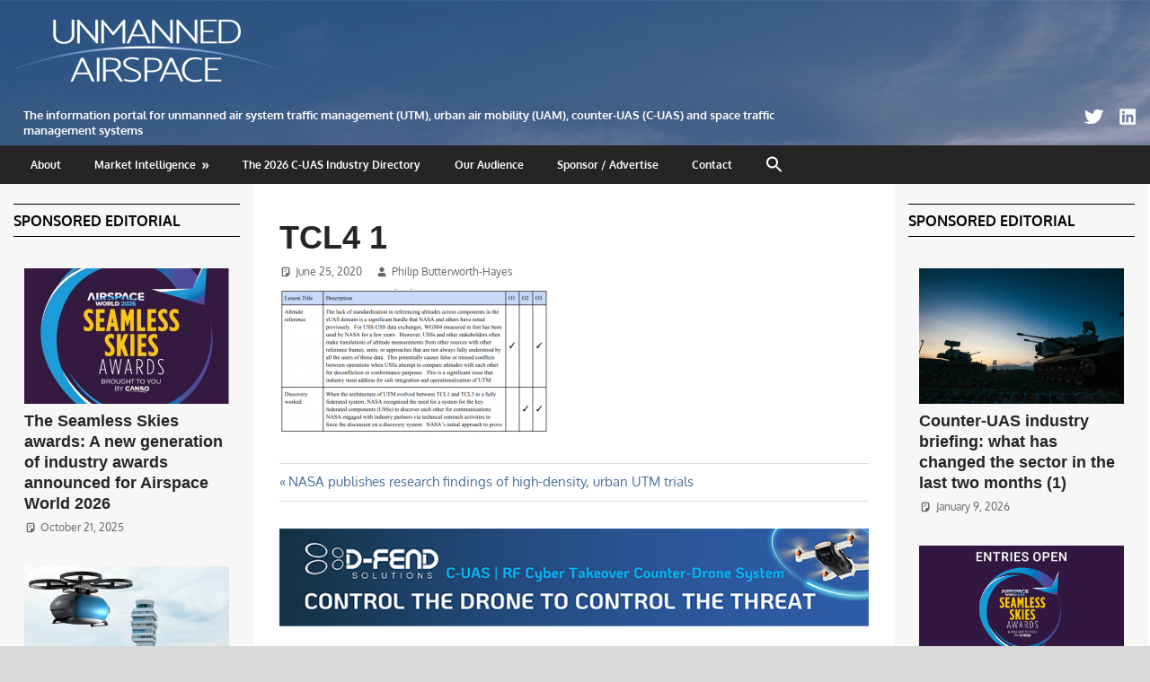

--- FILE ---
content_type: text/html; charset=UTF-8
request_url: https://www.unmannedairspace.info/uncategorized/utm-can-manage-high-density-drone-operations-results-of-nasa-trials/attachment/tcl4-1/
body_size: 19389
content:
<!DOCTYPE html>
<html lang="en">

<head>
<meta charset="UTF-8">
<meta name="viewport" content="width=device-width, initial-scale=1">
<link rel="profile" href="http://gmpg.org/xfn/11">
<link rel="pingback" href="https://www.unmannedairspace.info/xmlrpc.php">

<title>TCL4 1 &#8211; Unmanned airspace</title>
<meta name='robots' content='max-image-preview:large' />
<link rel='dns-prefetch' href='//static.addtoany.com' />
<link rel='dns-prefetch' href='//stats.wp.com' />
<link rel="alternate" type="application/rss+xml" title="Unmanned airspace &raquo; Feed" href="https://www.unmannedairspace.info/feed/" />
<link rel="alternate" type="application/rss+xml" title="Unmanned airspace &raquo; Comments Feed" href="https://www.unmannedairspace.info/comments/feed/" />
<link rel="alternate" title="oEmbed (JSON)" type="application/json+oembed" href="https://www.unmannedairspace.info/wp-json/oembed/1.0/embed?url=https%3A%2F%2Fwww.unmannedairspace.info%2Funcategorized%2Futm-can-manage-high-density-drone-operations-results-of-nasa-trials%2Fattachment%2Ftcl4-1%2F" />
<link rel="alternate" title="oEmbed (XML)" type="text/xml+oembed" href="https://www.unmannedairspace.info/wp-json/oembed/1.0/embed?url=https%3A%2F%2Fwww.unmannedairspace.info%2Funcategorized%2Futm-can-manage-high-density-drone-operations-results-of-nasa-trials%2Fattachment%2Ftcl4-1%2F&#038;format=xml" />
		<!-- This site uses the Google Analytics by MonsterInsights plugin v9.10.1 - Using Analytics tracking - https://www.monsterinsights.com/ -->
							<script src="//www.googletagmanager.com/gtag/js?id=G-EJENBKLVZ6"  data-cfasync="false" data-wpfc-render="false" type="text/javascript" async></script>
			<script data-cfasync="false" data-wpfc-render="false" type="text/javascript">
				var mi_version = '9.10.1';
				var mi_track_user = true;
				var mi_no_track_reason = '';
								var MonsterInsightsDefaultLocations = {"page_location":"https:\/\/www.unmannedairspace.info\/uncategorized\/utm-can-manage-high-density-drone-operations-results-of-nasa-trials\/attachment\/tcl4-1\/"};
								if ( typeof MonsterInsightsPrivacyGuardFilter === 'function' ) {
					var MonsterInsightsLocations = (typeof MonsterInsightsExcludeQuery === 'object') ? MonsterInsightsPrivacyGuardFilter( MonsterInsightsExcludeQuery ) : MonsterInsightsPrivacyGuardFilter( MonsterInsightsDefaultLocations );
				} else {
					var MonsterInsightsLocations = (typeof MonsterInsightsExcludeQuery === 'object') ? MonsterInsightsExcludeQuery : MonsterInsightsDefaultLocations;
				}

								var disableStrs = [
										'ga-disable-G-EJENBKLVZ6',
									];

				/* Function to detect opted out users */
				function __gtagTrackerIsOptedOut() {
					for (var index = 0; index < disableStrs.length; index++) {
						if (document.cookie.indexOf(disableStrs[index] + '=true') > -1) {
							return true;
						}
					}

					return false;
				}

				/* Disable tracking if the opt-out cookie exists. */
				if (__gtagTrackerIsOptedOut()) {
					for (var index = 0; index < disableStrs.length; index++) {
						window[disableStrs[index]] = true;
					}
				}

				/* Opt-out function */
				function __gtagTrackerOptout() {
					for (var index = 0; index < disableStrs.length; index++) {
						document.cookie = disableStrs[index] + '=true; expires=Thu, 31 Dec 2099 23:59:59 UTC; path=/';
						window[disableStrs[index]] = true;
					}
				}

				if ('undefined' === typeof gaOptout) {
					function gaOptout() {
						__gtagTrackerOptout();
					}
				}
								window.dataLayer = window.dataLayer || [];

				window.MonsterInsightsDualTracker = {
					helpers: {},
					trackers: {},
				};
				if (mi_track_user) {
					function __gtagDataLayer() {
						dataLayer.push(arguments);
					}

					function __gtagTracker(type, name, parameters) {
						if (!parameters) {
							parameters = {};
						}

						if (parameters.send_to) {
							__gtagDataLayer.apply(null, arguments);
							return;
						}

						if (type === 'event') {
														parameters.send_to = monsterinsights_frontend.v4_id;
							var hookName = name;
							if (typeof parameters['event_category'] !== 'undefined') {
								hookName = parameters['event_category'] + ':' + name;
							}

							if (typeof MonsterInsightsDualTracker.trackers[hookName] !== 'undefined') {
								MonsterInsightsDualTracker.trackers[hookName](parameters);
							} else {
								__gtagDataLayer('event', name, parameters);
							}
							
						} else {
							__gtagDataLayer.apply(null, arguments);
						}
					}

					__gtagTracker('js', new Date());
					__gtagTracker('set', {
						'developer_id.dZGIzZG': true,
											});
					if ( MonsterInsightsLocations.page_location ) {
						__gtagTracker('set', MonsterInsightsLocations);
					}
										__gtagTracker('config', 'G-EJENBKLVZ6', {"forceSSL":"true"} );
										window.gtag = __gtagTracker;										(function () {
						/* https://developers.google.com/analytics/devguides/collection/analyticsjs/ */
						/* ga and __gaTracker compatibility shim. */
						var noopfn = function () {
							return null;
						};
						var newtracker = function () {
							return new Tracker();
						};
						var Tracker = function () {
							return null;
						};
						var p = Tracker.prototype;
						p.get = noopfn;
						p.set = noopfn;
						p.send = function () {
							var args = Array.prototype.slice.call(arguments);
							args.unshift('send');
							__gaTracker.apply(null, args);
						};
						var __gaTracker = function () {
							var len = arguments.length;
							if (len === 0) {
								return;
							}
							var f = arguments[len - 1];
							if (typeof f !== 'object' || f === null || typeof f.hitCallback !== 'function') {
								if ('send' === arguments[0]) {
									var hitConverted, hitObject = false, action;
									if ('event' === arguments[1]) {
										if ('undefined' !== typeof arguments[3]) {
											hitObject = {
												'eventAction': arguments[3],
												'eventCategory': arguments[2],
												'eventLabel': arguments[4],
												'value': arguments[5] ? arguments[5] : 1,
											}
										}
									}
									if ('pageview' === arguments[1]) {
										if ('undefined' !== typeof arguments[2]) {
											hitObject = {
												'eventAction': 'page_view',
												'page_path': arguments[2],
											}
										}
									}
									if (typeof arguments[2] === 'object') {
										hitObject = arguments[2];
									}
									if (typeof arguments[5] === 'object') {
										Object.assign(hitObject, arguments[5]);
									}
									if ('undefined' !== typeof arguments[1].hitType) {
										hitObject = arguments[1];
										if ('pageview' === hitObject.hitType) {
											hitObject.eventAction = 'page_view';
										}
									}
									if (hitObject) {
										action = 'timing' === arguments[1].hitType ? 'timing_complete' : hitObject.eventAction;
										hitConverted = mapArgs(hitObject);
										__gtagTracker('event', action, hitConverted);
									}
								}
								return;
							}

							function mapArgs(args) {
								var arg, hit = {};
								var gaMap = {
									'eventCategory': 'event_category',
									'eventAction': 'event_action',
									'eventLabel': 'event_label',
									'eventValue': 'event_value',
									'nonInteraction': 'non_interaction',
									'timingCategory': 'event_category',
									'timingVar': 'name',
									'timingValue': 'value',
									'timingLabel': 'event_label',
									'page': 'page_path',
									'location': 'page_location',
									'title': 'page_title',
									'referrer' : 'page_referrer',
								};
								for (arg in args) {
																		if (!(!args.hasOwnProperty(arg) || !gaMap.hasOwnProperty(arg))) {
										hit[gaMap[arg]] = args[arg];
									} else {
										hit[arg] = args[arg];
									}
								}
								return hit;
							}

							try {
								f.hitCallback();
							} catch (ex) {
							}
						};
						__gaTracker.create = newtracker;
						__gaTracker.getByName = newtracker;
						__gaTracker.getAll = function () {
							return [];
						};
						__gaTracker.remove = noopfn;
						__gaTracker.loaded = true;
						window['__gaTracker'] = __gaTracker;
					})();
									} else {
										console.log("");
					(function () {
						function __gtagTracker() {
							return null;
						}

						window['__gtagTracker'] = __gtagTracker;
						window['gtag'] = __gtagTracker;
					})();
									}
			</script>
							<!-- / Google Analytics by MonsterInsights -->
		<style id='wp-img-auto-sizes-contain-inline-css' type='text/css'>
img:is([sizes=auto i],[sizes^="auto," i]){contain-intrinsic-size:3000px 1500px}
/*# sourceURL=wp-img-auto-sizes-contain-inline-css */
</style>
<link rel='stylesheet' id='gambit-theme-fonts-css' href='https://www.unmannedairspace.info/wp-content/fonts/2a9d5a92312c2769646f4f3683ad9876.css?ver=20201110' type='text/css' media='all' />
<style id='wp-emoji-styles-inline-css' type='text/css'>

	img.wp-smiley, img.emoji {
		display: inline !important;
		border: none !important;
		box-shadow: none !important;
		height: 1em !important;
		width: 1em !important;
		margin: 0 0.07em !important;
		vertical-align: -0.1em !important;
		background: none !important;
		padding: 0 !important;
	}
/*# sourceURL=wp-emoji-styles-inline-css */
</style>
<style id='wp-block-library-inline-css' type='text/css'>
:root{--wp-block-synced-color:#7a00df;--wp-block-synced-color--rgb:122,0,223;--wp-bound-block-color:var(--wp-block-synced-color);--wp-editor-canvas-background:#ddd;--wp-admin-theme-color:#007cba;--wp-admin-theme-color--rgb:0,124,186;--wp-admin-theme-color-darker-10:#006ba1;--wp-admin-theme-color-darker-10--rgb:0,107,160.5;--wp-admin-theme-color-darker-20:#005a87;--wp-admin-theme-color-darker-20--rgb:0,90,135;--wp-admin-border-width-focus:2px}@media (min-resolution:192dpi){:root{--wp-admin-border-width-focus:1.5px}}.wp-element-button{cursor:pointer}:root .has-very-light-gray-background-color{background-color:#eee}:root .has-very-dark-gray-background-color{background-color:#313131}:root .has-very-light-gray-color{color:#eee}:root .has-very-dark-gray-color{color:#313131}:root .has-vivid-green-cyan-to-vivid-cyan-blue-gradient-background{background:linear-gradient(135deg,#00d084,#0693e3)}:root .has-purple-crush-gradient-background{background:linear-gradient(135deg,#34e2e4,#4721fb 50%,#ab1dfe)}:root .has-hazy-dawn-gradient-background{background:linear-gradient(135deg,#faaca8,#dad0ec)}:root .has-subdued-olive-gradient-background{background:linear-gradient(135deg,#fafae1,#67a671)}:root .has-atomic-cream-gradient-background{background:linear-gradient(135deg,#fdd79a,#004a59)}:root .has-nightshade-gradient-background{background:linear-gradient(135deg,#330968,#31cdcf)}:root .has-midnight-gradient-background{background:linear-gradient(135deg,#020381,#2874fc)}:root{--wp--preset--font-size--normal:16px;--wp--preset--font-size--huge:42px}.has-regular-font-size{font-size:1em}.has-larger-font-size{font-size:2.625em}.has-normal-font-size{font-size:var(--wp--preset--font-size--normal)}.has-huge-font-size{font-size:var(--wp--preset--font-size--huge)}.has-text-align-center{text-align:center}.has-text-align-left{text-align:left}.has-text-align-right{text-align:right}.has-fit-text{white-space:nowrap!important}#end-resizable-editor-section{display:none}.aligncenter{clear:both}.items-justified-left{justify-content:flex-start}.items-justified-center{justify-content:center}.items-justified-right{justify-content:flex-end}.items-justified-space-between{justify-content:space-between}.screen-reader-text{border:0;clip-path:inset(50%);height:1px;margin:-1px;overflow:hidden;padding:0;position:absolute;width:1px;word-wrap:normal!important}.screen-reader-text:focus{background-color:#ddd;clip-path:none;color:#444;display:block;font-size:1em;height:auto;left:5px;line-height:normal;padding:15px 23px 14px;text-decoration:none;top:5px;width:auto;z-index:100000}html :where(.has-border-color){border-style:solid}html :where([style*=border-top-color]){border-top-style:solid}html :where([style*=border-right-color]){border-right-style:solid}html :where([style*=border-bottom-color]){border-bottom-style:solid}html :where([style*=border-left-color]){border-left-style:solid}html :where([style*=border-width]){border-style:solid}html :where([style*=border-top-width]){border-top-style:solid}html :where([style*=border-right-width]){border-right-style:solid}html :where([style*=border-bottom-width]){border-bottom-style:solid}html :where([style*=border-left-width]){border-left-style:solid}html :where(img[class*=wp-image-]){height:auto;max-width:100%}:where(figure){margin:0 0 1em}html :where(.is-position-sticky){--wp-admin--admin-bar--position-offset:var(--wp-admin--admin-bar--height,0px)}@media screen and (max-width:600px){html :where(.is-position-sticky){--wp-admin--admin-bar--position-offset:0px}}

/*# sourceURL=wp-block-library-inline-css */
</style><style id='global-styles-inline-css' type='text/css'>
:root{--wp--preset--aspect-ratio--square: 1;--wp--preset--aspect-ratio--4-3: 4/3;--wp--preset--aspect-ratio--3-4: 3/4;--wp--preset--aspect-ratio--3-2: 3/2;--wp--preset--aspect-ratio--2-3: 2/3;--wp--preset--aspect-ratio--16-9: 16/9;--wp--preset--aspect-ratio--9-16: 9/16;--wp--preset--color--black: #000000;--wp--preset--color--cyan-bluish-gray: #abb8c3;--wp--preset--color--white: #ffffff;--wp--preset--color--pale-pink: #f78da7;--wp--preset--color--vivid-red: #cf2e2e;--wp--preset--color--luminous-vivid-orange: #ff6900;--wp--preset--color--luminous-vivid-amber: #fcb900;--wp--preset--color--light-green-cyan: #7bdcb5;--wp--preset--color--vivid-green-cyan: #00d084;--wp--preset--color--pale-cyan-blue: #8ed1fc;--wp--preset--color--vivid-cyan-blue: #0693e3;--wp--preset--color--vivid-purple: #9b51e0;--wp--preset--color--primary: #1585b5;--wp--preset--color--secondary: #006c9c;--wp--preset--color--tertiary: #005282;--wp--preset--color--accent: #b52315;--wp--preset--color--highlight: #15b545;--wp--preset--color--light-gray: #e5e5e5;--wp--preset--color--gray: #999999;--wp--preset--color--dark-gray: #252525;--wp--preset--gradient--vivid-cyan-blue-to-vivid-purple: linear-gradient(135deg,rgb(6,147,227) 0%,rgb(155,81,224) 100%);--wp--preset--gradient--light-green-cyan-to-vivid-green-cyan: linear-gradient(135deg,rgb(122,220,180) 0%,rgb(0,208,130) 100%);--wp--preset--gradient--luminous-vivid-amber-to-luminous-vivid-orange: linear-gradient(135deg,rgb(252,185,0) 0%,rgb(255,105,0) 100%);--wp--preset--gradient--luminous-vivid-orange-to-vivid-red: linear-gradient(135deg,rgb(255,105,0) 0%,rgb(207,46,46) 100%);--wp--preset--gradient--very-light-gray-to-cyan-bluish-gray: linear-gradient(135deg,rgb(238,238,238) 0%,rgb(169,184,195) 100%);--wp--preset--gradient--cool-to-warm-spectrum: linear-gradient(135deg,rgb(74,234,220) 0%,rgb(151,120,209) 20%,rgb(207,42,186) 40%,rgb(238,44,130) 60%,rgb(251,105,98) 80%,rgb(254,248,76) 100%);--wp--preset--gradient--blush-light-purple: linear-gradient(135deg,rgb(255,206,236) 0%,rgb(152,150,240) 100%);--wp--preset--gradient--blush-bordeaux: linear-gradient(135deg,rgb(254,205,165) 0%,rgb(254,45,45) 50%,rgb(107,0,62) 100%);--wp--preset--gradient--luminous-dusk: linear-gradient(135deg,rgb(255,203,112) 0%,rgb(199,81,192) 50%,rgb(65,88,208) 100%);--wp--preset--gradient--pale-ocean: linear-gradient(135deg,rgb(255,245,203) 0%,rgb(182,227,212) 50%,rgb(51,167,181) 100%);--wp--preset--gradient--electric-grass: linear-gradient(135deg,rgb(202,248,128) 0%,rgb(113,206,126) 100%);--wp--preset--gradient--midnight: linear-gradient(135deg,rgb(2,3,129) 0%,rgb(40,116,252) 100%);--wp--preset--font-size--small: 13px;--wp--preset--font-size--medium: 20px;--wp--preset--font-size--large: 36px;--wp--preset--font-size--x-large: 42px;--wp--preset--spacing--20: 0.44rem;--wp--preset--spacing--30: 0.67rem;--wp--preset--spacing--40: 1rem;--wp--preset--spacing--50: 1.5rem;--wp--preset--spacing--60: 2.25rem;--wp--preset--spacing--70: 3.38rem;--wp--preset--spacing--80: 5.06rem;--wp--preset--shadow--natural: 6px 6px 9px rgba(0, 0, 0, 0.2);--wp--preset--shadow--deep: 12px 12px 50px rgba(0, 0, 0, 0.4);--wp--preset--shadow--sharp: 6px 6px 0px rgba(0, 0, 0, 0.2);--wp--preset--shadow--outlined: 6px 6px 0px -3px rgb(255, 255, 255), 6px 6px rgb(0, 0, 0);--wp--preset--shadow--crisp: 6px 6px 0px rgb(0, 0, 0);}:where(.is-layout-flex){gap: 0.5em;}:where(.is-layout-grid){gap: 0.5em;}body .is-layout-flex{display: flex;}.is-layout-flex{flex-wrap: wrap;align-items: center;}.is-layout-flex > :is(*, div){margin: 0;}body .is-layout-grid{display: grid;}.is-layout-grid > :is(*, div){margin: 0;}:where(.wp-block-columns.is-layout-flex){gap: 2em;}:where(.wp-block-columns.is-layout-grid){gap: 2em;}:where(.wp-block-post-template.is-layout-flex){gap: 1.25em;}:where(.wp-block-post-template.is-layout-grid){gap: 1.25em;}.has-black-color{color: var(--wp--preset--color--black) !important;}.has-cyan-bluish-gray-color{color: var(--wp--preset--color--cyan-bluish-gray) !important;}.has-white-color{color: var(--wp--preset--color--white) !important;}.has-pale-pink-color{color: var(--wp--preset--color--pale-pink) !important;}.has-vivid-red-color{color: var(--wp--preset--color--vivid-red) !important;}.has-luminous-vivid-orange-color{color: var(--wp--preset--color--luminous-vivid-orange) !important;}.has-luminous-vivid-amber-color{color: var(--wp--preset--color--luminous-vivid-amber) !important;}.has-light-green-cyan-color{color: var(--wp--preset--color--light-green-cyan) !important;}.has-vivid-green-cyan-color{color: var(--wp--preset--color--vivid-green-cyan) !important;}.has-pale-cyan-blue-color{color: var(--wp--preset--color--pale-cyan-blue) !important;}.has-vivid-cyan-blue-color{color: var(--wp--preset--color--vivid-cyan-blue) !important;}.has-vivid-purple-color{color: var(--wp--preset--color--vivid-purple) !important;}.has-black-background-color{background-color: var(--wp--preset--color--black) !important;}.has-cyan-bluish-gray-background-color{background-color: var(--wp--preset--color--cyan-bluish-gray) !important;}.has-white-background-color{background-color: var(--wp--preset--color--white) !important;}.has-pale-pink-background-color{background-color: var(--wp--preset--color--pale-pink) !important;}.has-vivid-red-background-color{background-color: var(--wp--preset--color--vivid-red) !important;}.has-luminous-vivid-orange-background-color{background-color: var(--wp--preset--color--luminous-vivid-orange) !important;}.has-luminous-vivid-amber-background-color{background-color: var(--wp--preset--color--luminous-vivid-amber) !important;}.has-light-green-cyan-background-color{background-color: var(--wp--preset--color--light-green-cyan) !important;}.has-vivid-green-cyan-background-color{background-color: var(--wp--preset--color--vivid-green-cyan) !important;}.has-pale-cyan-blue-background-color{background-color: var(--wp--preset--color--pale-cyan-blue) !important;}.has-vivid-cyan-blue-background-color{background-color: var(--wp--preset--color--vivid-cyan-blue) !important;}.has-vivid-purple-background-color{background-color: var(--wp--preset--color--vivid-purple) !important;}.has-black-border-color{border-color: var(--wp--preset--color--black) !important;}.has-cyan-bluish-gray-border-color{border-color: var(--wp--preset--color--cyan-bluish-gray) !important;}.has-white-border-color{border-color: var(--wp--preset--color--white) !important;}.has-pale-pink-border-color{border-color: var(--wp--preset--color--pale-pink) !important;}.has-vivid-red-border-color{border-color: var(--wp--preset--color--vivid-red) !important;}.has-luminous-vivid-orange-border-color{border-color: var(--wp--preset--color--luminous-vivid-orange) !important;}.has-luminous-vivid-amber-border-color{border-color: var(--wp--preset--color--luminous-vivid-amber) !important;}.has-light-green-cyan-border-color{border-color: var(--wp--preset--color--light-green-cyan) !important;}.has-vivid-green-cyan-border-color{border-color: var(--wp--preset--color--vivid-green-cyan) !important;}.has-pale-cyan-blue-border-color{border-color: var(--wp--preset--color--pale-cyan-blue) !important;}.has-vivid-cyan-blue-border-color{border-color: var(--wp--preset--color--vivid-cyan-blue) !important;}.has-vivid-purple-border-color{border-color: var(--wp--preset--color--vivid-purple) !important;}.has-vivid-cyan-blue-to-vivid-purple-gradient-background{background: var(--wp--preset--gradient--vivid-cyan-blue-to-vivid-purple) !important;}.has-light-green-cyan-to-vivid-green-cyan-gradient-background{background: var(--wp--preset--gradient--light-green-cyan-to-vivid-green-cyan) !important;}.has-luminous-vivid-amber-to-luminous-vivid-orange-gradient-background{background: var(--wp--preset--gradient--luminous-vivid-amber-to-luminous-vivid-orange) !important;}.has-luminous-vivid-orange-to-vivid-red-gradient-background{background: var(--wp--preset--gradient--luminous-vivid-orange-to-vivid-red) !important;}.has-very-light-gray-to-cyan-bluish-gray-gradient-background{background: var(--wp--preset--gradient--very-light-gray-to-cyan-bluish-gray) !important;}.has-cool-to-warm-spectrum-gradient-background{background: var(--wp--preset--gradient--cool-to-warm-spectrum) !important;}.has-blush-light-purple-gradient-background{background: var(--wp--preset--gradient--blush-light-purple) !important;}.has-blush-bordeaux-gradient-background{background: var(--wp--preset--gradient--blush-bordeaux) !important;}.has-luminous-dusk-gradient-background{background: var(--wp--preset--gradient--luminous-dusk) !important;}.has-pale-ocean-gradient-background{background: var(--wp--preset--gradient--pale-ocean) !important;}.has-electric-grass-gradient-background{background: var(--wp--preset--gradient--electric-grass) !important;}.has-midnight-gradient-background{background: var(--wp--preset--gradient--midnight) !important;}.has-small-font-size{font-size: var(--wp--preset--font-size--small) !important;}.has-medium-font-size{font-size: var(--wp--preset--font-size--medium) !important;}.has-large-font-size{font-size: var(--wp--preset--font-size--large) !important;}.has-x-large-font-size{font-size: var(--wp--preset--font-size--x-large) !important;}
/*# sourceURL=global-styles-inline-css */
</style>

<style id='classic-theme-styles-inline-css' type='text/css'>
/*! This file is auto-generated */
.wp-block-button__link{color:#fff;background-color:#32373c;border-radius:9999px;box-shadow:none;text-decoration:none;padding:calc(.667em + 2px) calc(1.333em + 2px);font-size:1.125em}.wp-block-file__button{background:#32373c;color:#fff;text-decoration:none}
/*# sourceURL=/wp-includes/css/classic-themes.min.css */
</style>
<link rel='stylesheet' id='ctf_styles-css' href='https://www.unmannedairspace.info/wp-content/plugins/custom-twitter-feeds/css/ctf-styles.min.css?ver=2.3.1' type='text/css' media='all' />
<link rel='stylesheet' id='ivory-search-styles-css' href='https://www.unmannedairspace.info/wp-content/plugins/add-search-to-menu/public/css/ivory-search.min.css?ver=5.5.13' type='text/css' media='all' />
<link rel='stylesheet' id='parent-style-css' href='https://www.unmannedairspace.info/wp-content/themes/gambit/style.css?ver=6.9' type='text/css' media='all' />
<link rel='stylesheet' id='child-style-css' href='https://www.unmannedairspace.info/wp-content/themes/gambit-child/style.css?ver=6.9' type='text/css' media='all' />
<link rel='stylesheet' id='gambit-stylesheet-css' href='https://www.unmannedairspace.info/wp-content/themes/gambit-child/style.css?ver=6.9' type='text/css' media='all' />
<style id='gambit-stylesheet-inline-css' type='text/css'>
.site-title, .site-description { position: absolute; clip: rect(1px, 1px, 1px, 1px); width: 1px; height: 1px; overflow: hidden; }
/*# sourceURL=gambit-stylesheet-inline-css */
</style>
<link rel='stylesheet' id='gambit-safari-flexbox-fixes-css' href='https://www.unmannedairspace.info/wp-content/themes/gambit/assets/css/safari-flexbox-fixes.css?ver=20210115' type='text/css' media='all' />
<link rel='stylesheet' id='newsletter-css' href='https://www.unmannedairspace.info/wp-content/plugins/newsletter/style.css?ver=9.1.0' type='text/css' media='all' />
<style id='newsletter-inline-css' type='text/css'>
.tnp-subscription input[type=text] {
background-color: #fff;
border: solid 1px;
  border-color: #ddd;
  padding: 0.4em;
}

.tnp-subscription input[type=email] {
background-color: #fff;
border: solid 1px;
  border-color: #111;
    padding: 0.4em;
}
/*# sourceURL=newsletter-inline-css */
</style>
<link rel='stylesheet' id='gambit-pro-css' href='https://www.unmannedairspace.info/wp-content/plugins/gambit-pro/assets/css/gambit-pro.css?ver=2.0.6' type='text/css' media='all' />
<style id='gambit-pro-inline-css' type='text/css'>
:root {--header-bar-background-color: #476f9e;--navi-primary-color: #476f9e;--link-color: #476f9e;--button-color: #476f9e;--site-title-color: #476f9e;--title-hover-color: #476f9e;--widget-title-color: #ffffff;--widget-title-text-color: #151515;}
/*# sourceURL=gambit-pro-inline-css */
</style>
<link rel='stylesheet' id='addtoany-css' href='https://www.unmannedairspace.info/wp-content/plugins/add-to-any/addtoany.min.css?ver=1.16' type='text/css' media='all' />
<script type="text/javascript" src="https://www.unmannedairspace.info/wp-content/plugins/google-analytics-for-wordpress/assets/js/frontend-gtag.min.js?ver=9.10.1" id="monsterinsights-frontend-script-js" async="async" data-wp-strategy="async"></script>
<script data-cfasync="false" data-wpfc-render="false" type="text/javascript" id='monsterinsights-frontend-script-js-extra'>/* <![CDATA[ */
var monsterinsights_frontend = {"js_events_tracking":"true","download_extensions":"doc,pdf,ppt,zip,xls,docx,pptx,xlsx","inbound_paths":"[]","home_url":"https:\/\/www.unmannedairspace.info","hash_tracking":"false","v4_id":"G-EJENBKLVZ6"};/* ]]> */
</script>
<script type="text/javascript" id="addtoany-core-js-before">
/* <![CDATA[ */
window.a2a_config=window.a2a_config||{};a2a_config.callbacks=[];a2a_config.overlays=[];a2a_config.templates={};

//# sourceURL=addtoany-core-js-before
/* ]]> */
</script>
<script type="text/javascript" defer src="https://static.addtoany.com/menu/page.js" id="addtoany-core-js"></script>
<script type="text/javascript" src="https://www.unmannedairspace.info/wp-includes/js/jquery/jquery.min.js?ver=3.7.1" id="jquery-core-js"></script>
<script type="text/javascript" src="https://www.unmannedairspace.info/wp-includes/js/jquery/jquery-migrate.min.js?ver=3.4.1" id="jquery-migrate-js"></script>
<script type="text/javascript" defer src="https://www.unmannedairspace.info/wp-content/plugins/add-to-any/addtoany.min.js?ver=1.1" id="addtoany-jquery-js"></script>
<script type="text/javascript" src="https://www.unmannedairspace.info/wp-content/themes/gambit/assets/js/svgxuse.min.js?ver=1.2.6" id="svgxuse-js"></script>
<link rel="https://api.w.org/" href="https://www.unmannedairspace.info/wp-json/" /><link rel="alternate" title="JSON" type="application/json" href="https://www.unmannedairspace.info/wp-json/wp/v2/media/8289" /><link rel="EditURI" type="application/rsd+xml" title="RSD" href="https://www.unmannedairspace.info/xmlrpc.php?rsd" />
<meta name="generator" content="WordPress 6.9" />
<link rel="canonical" href="https://www.unmannedairspace.info/uncategorized/utm-can-manage-high-density-drone-operations-results-of-nasa-trials/attachment/tcl4-1/" />
<link rel='shortlink' href='https://www.unmannedairspace.info/?p=8289' />
	<style>img#wpstats{display:none}</style>
		<style type="text/css" id="custom-background-css">
body.custom-background { background-color: #d9d9d9; background-image: url("https://www.unmannedairspace.info/wp-content/uploads/2020/04/BG2321088Apr20-1340X140.jpg"); background-position: center top; background-size: auto; background-repeat: no-repeat; background-attachment: scroll; }
</style>
	<link rel="icon" href="https://www.unmannedairspace.info/wp-content/uploads/2022/01/cropped-UAFav-32x32.png" sizes="32x32" />
<link rel="icon" href="https://www.unmannedairspace.info/wp-content/uploads/2022/01/cropped-UAFav-192x192.png" sizes="192x192" />
<link rel="apple-touch-icon" href="https://www.unmannedairspace.info/wp-content/uploads/2022/01/cropped-UAFav-180x180.png" />
<meta name="msapplication-TileImage" content="https://www.unmannedairspace.info/wp-content/uploads/2022/01/cropped-UAFav-270x270.png" />
		<style type="text/css" id="wp-custom-css">
			.widget-header {
	margin: 0 0 1.5em 0;

	border-style: solid;
	border-width: thin;
	border-left: none;
	border-right: none;
	border-color: #000;
			background-color: transparent;
}

.banneroverposts1 {
    display: block;
	margin-top: 0.4em;
    margin-left: auto;
    margin-right: auto;
	margin-bottom: 0.3em;
}

.banneroverposts2 {
    display: block;
    margin-left: auto;
    margin-right: auto;
	margin-bottom: 0.8em;
}


.banneroverposts3 {
    display: block;
    margin-left: auto;
    margin-right: auto;
	margin-bottom: 1.5em;
}

.banneroverposts4 {
    display: block;
    margin-left: auto;
    margin-right: auto;
		margin-top: 0.5em;
	margin-bottom: 1.5em;
}



.sponsorlogo {
    display: block;
    margin-left: 0;
    margin-top: 1em;
	margin-bottom: 1.5em;
}

.headerad {
    display: inline;
    margin-left: 2em;
    margin-right: 0.5em;
	margin-bottom: -4em;
	width: auto;
	float: right;
}

.listpanel {
  background-color: #ebe8ff;
  width: 100%;
  border: none;
  padding: 40px;
  margin: 0px;
}

.listpanel2 {
  background-color: #ebe8ff;
  width: 100%;
  border: none;
  padding: 10px 30px;
  margin: 0px;
}

/*----------------------------
## 14.2 - Desktop Medium ( < 1040px )
-----------------------------*/
@media only screen and (max-width: 65em) {
	.headerad {
    display: inline;
    margin-top: 0em;
		margin-left: 0em;
    margin-right: 2em;
	margin-bottom: -4em;
	width: 85%;
}
}

/*-----------------------------
## 14.4 - Tablet Large BURGER ( < 880px )
-----------------------------*/
@media only screen and (max-width: 55em) {
	.headerad {
    display: inline;
    margin-left: 4em;
    margin-right: 2em;
	margin-bottom: -3.5em;
	width: 80%;
}
}

/*---------------------------
## 14.5 - Tablet Medium ( < 800px )
-----------------------------*/
@media only screen and (max-width: 50em)  {
		.headerad {
    display: inline;
    margin-left: 4em;
    margin-right: 0.8em;
	margin-bottom: -2.5em;
	width: 75%;
}
}

/*-----------------------------
## 14.9.5 - Mobile Small ( < 320px )
-----------------------------*/
@media only screen and (max-width: 25em) {
		.headerad {
    display: inline;
			    margin-top: 1em;
    margin-left: 4em;
    margin-right: 0.3em;
	margin-bottom: -1.5em;
	width: 75%;
}
}

/*----------------------------
## 14.2 - Desktop Large ( < 1120px )
----------------------------*/
@media only screen and (max-width: 70em) {
		.content-area {
		width: 70%; !important;
	}

	.main-sidebar {
		width: 30%; !important;
	}

	.small-sidebar {
		width: 100%; !important;
	}
	.small-sidebar .widget {
		padding: 1em 1em 1em 1em;
		width: 33%;
	}
}
	
	/*--------------------------
## 14.2 - Desktop Medium ( < 1040px )
----------------------------*/
@media only screen and (max-width: 65em) {


			.widget-6  .large-post{
	background: none;
			padding: 0em;
		margin: 1em 0;
}
			.content-area {
		width: 70%; !important;
	}

	.main-sidebar {
		width: 30%; !important;
	}

	.small-sidebar {
		width: 100%; !important;
	}
	.small-sidebar .widget {
		padding: 1em 1em 1em 1em;
		width: 33%;
	}


}

/*----------------------------
## 14.3 - Desktop Small ( < 960px )
--------------------------*/
@media only screen and (max-width: 60em) {

	.widget-magazine-posts .large-post .entry-title {
		font-size: 18px;
		font-size: 1.125rem;
	}

		.content-area {
		width: 70%; !important;
	}

	.main-sidebar {
		width: 30%; !important;
	}

	.small-sidebar {
		width: 100%; !important;
	}
	.small-sidebar .widget {
		padding: 1em 1em 1em 1em;
		width: 33%;
	}

}

/*----------------------------
## 14.4 - Tablet Large ( < 880px )
--------------------------*/
@media only screen and (max-width: 55em) {
	
	
		.content-area {
			order: 1;!important;
		width: 70%; !important;
	}

	.main-sidebar {
		order: 2;!important;
		width: 30%; !important;
	}

	.small-sidebar {
		order: 3;!important;
		width: 100%; !important;
	}
	.small-sidebar .widget {
		padding: 1em 1em 1em 1em;
		width: 100%;
	}
	
	.site-branding {
		float: none;
		margin: 0;
		text-align: left;
		padding-left: 1em;
		padding-right: 1em;
	}

	.site-branding .custom-logo {
		margin: 0.4em 0;
	}


	.headerad {
    display: inline;
    margin-left: 2em;
    margin-right: -0.8em;
	margin-bottom: -3.5em;
	width: 85%;
}
}
	
/*----------------------------
## 14.5 - Tablet Medium ( < 800px )
----------------------------*/
@media only screen and (max-width: 50em) {

		.content-area {
			order: 1;!important;
		width: 100%; !important;
	}

	.main-sidebar {
		order: 2;!important;
		width: 100%; !important;
	}

	.small-sidebar {
		order: 3;!important;
		width: 100%; !important;
	}
	.small-sidebar .widget {
		padding: 1em 1em 1em 1em;
		width: 100%;
	}
	/* Magazine Post Widgets */
	.widget-magazine-posts .large-post .entry-title {
		font-size: 20px;
		font-size: 1.25rem;
	}
}

/*----------------------------
## 14.7 - Mobile Extra Large ( < 640px )
----------------------------*/
@media only screen and (max-width: 40em) {

.content-area {
			order: 1;!important;
		width: 100%; !important;
	}

	.main-sidebar {
		order: 2;!important;
		width: 100%; !important;
	}

	.small-sidebar {
		order: 3;!important;
		width: 100%; !important;
	}
	.small-sidebar .widget {
		padding: 1em 1em 1em 1em;
		width: 100%;
	}
}
		</style>
		<style type="text/css" media="screen">.is-menu path.search-icon-path { fill: #ffffff;}body .popup-search-close:after, body .search-close:after { border-color: #ffffff;}body .popup-search-close:before, body .search-close:before { border-color: #ffffff;}</style>			<style type="text/css" media="screen">
			/* Ivory search custom CSS code */
			//****Icon colour***//

.is-menu path {
fill: #b2b2b2;
}

//****menu position***//
#access .is-menu.default form {
    max-width: 100px;
}

#access .is-menu.default form #s {
    width: 40px;
    margin-bottom: 0;
}

#access .is-menu.default form #submit-form {
    width: 40px;
    padding: 11px 17px;
}

li.is-menu {
    vertical-align: middle;
}			</style>
					<style type="text/css">
					.is-form-id-7617 .is-search-submit:focus,
			.is-form-id-7617 .is-search-submit:hover,
			.is-form-id-7617 .is-search-submit,
            .is-form-id-7617 .is-search-icon {
			color: #727272 !important;            background-color: #476f9e !important;            			}
                        	.is-form-id-7617 .is-search-submit path {
					fill: #727272 !important;            	}
            			.is-form-style-1.is-form-id-7617 .is-search-input:focus,
			.is-form-style-1.is-form-id-7617 .is-search-input:hover,
			.is-form-style-1.is-form-id-7617 .is-search-input,
			.is-form-style-2.is-form-id-7617 .is-search-input:focus,
			.is-form-style-2.is-form-id-7617 .is-search-input:hover,
			.is-form-style-2.is-form-id-7617 .is-search-input,
			.is-form-style-3.is-form-id-7617 .is-search-input:focus,
			.is-form-style-3.is-form-id-7617 .is-search-input:hover,
			.is-form-style-3.is-form-id-7617 .is-search-input,
			.is-form-id-7617 .is-search-input:focus,
			.is-form-id-7617 .is-search-input:hover,
			.is-form-id-7617 .is-search-input {
                                                                border-color: #476f9e !important;                                			}
                        			</style>
		</head>

<body class="attachment wp-singular attachment-template-default single single-attachment postid-8289 attachmentid-8289 attachment-png custom-background wp-embed-responsive wp-theme-gambit wp-child-theme-gambit-child gambit content-center author-hidden">

	
	<div id="page" class="hfeed site">

		<a class="skip-link screen-reader-text" href="#content">Skip to content</a>

				
		<header id="masthead" class="site-header clearfix" role="banner">

			<div class="header-main container clearfix">

				<div id="logo" class="site-branding clearfix">

										
			<p class="site-title"><a href="https://www.unmannedairspace.info/" rel="home">Unmanned airspace</a></p>

								
			<p class="site-description">The information portal for unmanned air system traffic management (UTM) and counter-UAS (C-UAS) systems</p>

			
				</div><!-- .site-branding -->

				<div class="header-widgets clearfix">

					
				</div><!-- .header-widgets -->


		</div><!-- .header-main -->
					<div>
			<a href="http://www.unmannedairspace.info/"><img class="imgheaderlogo" src="https://www.unmannedairspace.info/wp-content/uploads/2020/04/LogoUnmanTrans1000x271-e1587921060293.png"></a>

			</div>

<div id="headerdescbg">

<a href="https://www.linkedin.com/in/philip-butterworth-hayes-3323835/">
<img class="imglinked" src="https://www.unmannedairspace.info/wp-content/uploads/2021/01/LinkedInWt60x60Jan21.png" alt="LinkedInLogo"width="10%" height="10%"  border="0"></a>
<a href="https://twitter.com/unmanndairspace">
<img class="imgtwitter" src="https://www.unmannedairspace.info/wp-content/uploads/2021/01/TwitterWt70x60Jan21.png" alt="TwitterLogo"width="10%" height="10%"  border="0"></a><p class="headerdesc">The information portal for unmanned air system traffic management (UTM), urban air mobility (UAM), counter-UAS (C-UAS) and space traffic management systems</p>
</div>
	
			

	<div id="main-navigation-wrap" class="primary-navigation-wrap">

		<button class="primary-menu-toggle menu-toggle" aria-controls="primary-menu" aria-expanded="false" >
			<svg class="icon icon-menu" aria-hidden="true" role="img"> <use xlink:href="https://www.unmannedairspace.info/wp-content/themes/gambit/assets/icons/genericons-neue.svg#menu"></use> </svg><svg class="icon icon-close" aria-hidden="true" role="img"> <use xlink:href="https://www.unmannedairspace.info/wp-content/themes/gambit/assets/icons/genericons-neue.svg#close"></use> </svg>			<span class="menu-toggle-text">Navigation</span>
		</button>

		<div class="primary-navigation">

			<nav id="site-navigation" class="main-navigation" role="navigation"  aria-label="Primary Menu">

				<ul id="primary-menu" class="menu"><li id="menu-item-312" class="menu-item menu-item-type-post_type menu-item-object-page menu-item-312"><a href="https://www.unmannedairspace.info/about/">About</a></li>
<li id="menu-item-315" class="menu-item menu-item-type-custom menu-item-object-custom menu-item-has-children menu-item-315"><a href="#">Market Intelligence</a>
<ul class="sub-menu">
	<li id="menu-item-318" class="menu-item menu-item-type-post_type menu-item-object-page menu-item-318"><a href="https://www.unmannedairspace.info/uav-traffic-management-services/">The world’s most authoritative guide to the uncrewed air vehicle (UAS) traffic management market</a></li>
	<li id="menu-item-3806" class="menu-item menu-item-type-post_type menu-item-object-page menu-item-3806"><a href="https://www.unmannedairspace.info/customised-expert-consultancy-services/">Customised, expert consultancy services</a></li>
</ul>
</li>
<li id="menu-item-316" class="menu-item menu-item-type-post_type menu-item-object-page menu-item-316"><a href="https://www.unmannedairspace.info/counter-uas-industry-directory/">The 2026 C-UAS industry directory</a></li>
<li id="menu-item-549" class="menu-item menu-item-type-post_type menu-item-object-page menu-item-549"><a href="https://www.unmannedairspace.info/our-audience/">Our audience</a></li>
<li id="menu-item-319" class="menu-item menu-item-type-post_type menu-item-object-page menu-item-319"><a href="https://www.unmannedairspace.info/sponsor-and-advertise/">Sponsor / advertise</a></li>
<li id="menu-item-321" class="menu-item menu-item-type-post_type menu-item-object-page menu-item-321"><a href="https://www.unmannedairspace.info/contact/">Contact</a></li>
<li class=" astm-search-menu is-menu is-dropdown menu-item"><a href="#" role="button" aria-label="Search Icon Link"><svg width="20" height="20" class="search-icon" role="img" viewBox="2 9 20 5" focusable="false" aria-label="Search">
						<path class="search-icon-path" d="M15.5 14h-.79l-.28-.27C15.41 12.59 16 11.11 16 9.5 16 5.91 13.09 3 9.5 3S3 5.91 3 9.5 5.91 16 9.5 16c1.61 0 3.09-.59 4.23-1.57l.27.28v.79l5 4.99L20.49 19l-4.99-5zm-6 0C7.01 14 5 11.99 5 9.5S7.01 5 9.5 5 14 7.01 14 9.5 11.99 14 9.5 14z"></path></svg></a><form  class="is-search-form is-form-style is-form-style-3 is-form-id-0 " action="https://www.unmannedairspace.info/" method="get" role="search" ><label for="is-search-input-0"><span class="is-screen-reader-text">Search for:</span><input  type="search" id="is-search-input-0" name="s" value="" class="is-search-input" placeholder="Search here..." autocomplete=off /></label><button type="submit" class="is-search-submit"><span class="is-screen-reader-text">Search Button</span><span class="is-search-icon"><svg focusable="false" aria-label="Search" xmlns="http://www.w3.org/2000/svg" viewBox="0 0 24 24" width="24px"><path d="M15.5 14h-.79l-.28-.27C15.41 12.59 16 11.11 16 9.5 16 5.91 13.09 3 9.5 3S3 5.91 3 9.5 5.91 16 9.5 16c1.61 0 3.09-.59 4.23-1.57l.27.28v.79l5 4.99L20.49 19l-4.99-5zm-6 0C7.01 14 5 11.99 5 9.5S7.01 5 9.5 5 14 7.01 14 9.5 11.99 14 9.5 14z"></path></svg></span></button></form><div class="search-close"></div></li></ul>			</nav><!-- #site-navigation -->

		</div><!-- .primary-navigation -->

	</div>


		

</header><!-- #masthead -->





		<div id="content-wrap" class="site-content-wrap clearfix">

			
			
			<div id="content" class="site-content container clearfix">

	<section id="primary" class="content-area">
		<main id="main" class="site-main" role="main">

		
<article id="post-8289" class="post-8289 attachment type-attachment status-inherit hentry">

	
	<header class="entry-header">

		<h1 class="entry-title">TCL4 1</h1>
		<div class="entry-meta"><span class="meta-date"><svg class="icon icon-standard" aria-hidden="true" role="img"> <use xlink:href="https://www.unmannedairspace.info/wp-content/themes/gambit/assets/icons/genericons-neue.svg#standard"></use> </svg><a href="https://www.unmannedairspace.info/uncategorized/utm-can-manage-high-density-drone-operations-results-of-nasa-trials/attachment/tcl4-1/" title="10:42 am" rel="bookmark"><time class="entry-date published updated" datetime="2020-06-25T10:42:37+01:00">June 25, 2020</time></a></span><span class="meta-author"> <svg class="icon icon-user" aria-hidden="true" role="img"> <use xlink:href="https://www.unmannedairspace.info/wp-content/themes/gambit/assets/icons/genericons-neue.svg#user"></use> </svg><span class="author vcard"><a class="url fn n" href="https://www.unmannedairspace.info/author/philip-butterworth-hayes/" title="View all posts by Philip Butterworth-Hayes" rel="author">Philip Butterworth-Hayes</a></span></span></div>
	</header><!-- .entry-header -->

	<div class="entry-content clearfix">

		<p class="attachment"><a href='https://www.unmannedairspace.info/wp-content/uploads/2020/06/TCL4-1.png'><img decoding="async" width="300" height="164" src="https://www.unmannedairspace.info/wp-content/uploads/2020/06/TCL4-1-300x164.png" class="attachment-medium size-medium" alt="" srcset="https://www.unmannedairspace.info/wp-content/uploads/2020/06/TCL4-1-300x164.png 300w, https://www.unmannedairspace.info/wp-content/uploads/2020/06/TCL4-1-768x420.png 768w, https://www.unmannedairspace.info/wp-content/uploads/2020/06/TCL4-1-740x404.png 740w, https://www.unmannedairspace.info/wp-content/uploads/2020/06/TCL4-1-720x393.png 720w, https://www.unmannedairspace.info/wp-content/uploads/2020/06/TCL4-1.png 959w" sizes="(max-width: 300px) 100vw, 300px" /></a></p>

		
	</div><!-- .entry-content -->

	<footer class="entry-footer">

				
	<nav class="navigation post-navigation" aria-label="Posts">
		<h2 class="screen-reader-text">Post navigation</h2>
		<div class="nav-links"><div class="nav-previous"><a href="https://www.unmannedairspace.info/uncategorized/utm-can-manage-high-density-drone-operations-results-of-nasa-trials/" rel="prev"><span class="screen-reader-text">Previous Post:</span>NASA publishes research findings of high-density, urban UTM trials</a></div></div>
	</nav>
	</footer><!-- .entry-footer -->

</article>

<div id="comments" class="comments-area">

	
	
	
	
</div><!-- #comments -->
<div class='code-block code-block-2' style='margin: 8px auto; text-align: center; display: block; clear: both;'>
<a href="https://hubs.la/Q025YMMc0"><img width="728" height="122" src="https://www.unmannedairspace.info/wp-content/uploads/2025/11/D-Fend-728.png" class="image wp-image-35971 banneroverposts3 attachment-full size-full" alt="D-Fend advert. Click for website" style="max-width: 100%; height: auto;" decoding="async" fetchpriority="high" srcset="https://www.unmannedairspace.info/wp-content/uploads/2025/11/D-Fend-728.png 728w, https://www.unmannedairspace.info/wp-content/uploads/2025/11/D-Fend-728-300x50.png 300w" sizes="(max-width: 728px) 100vw, 728px"></a></div>

		</main><!-- #main -->
	</section><!-- #primary -->

		<section id="secondary" class="main-sidebar widget-area clearfix" role="complementary">

		<aside id="gambit-magazine-posts-sidebar-6" class="widget-odd widget-first widget-1 widget gambit-magazine-sidebar-widget clearfix">
		<div class="widget-magazine-posts-sidebar widget-magazine-posts clearfix">

			<div class="widget-header"><h3 class="widget-title"><a class="category-archive-link" href="https://www.unmannedairspace.info/category/sponsored-editorial-1/" title="View all posts from category Sponsored editorial 1">SPONSORED EDITORIAL</a></h3></div>
			<div class="widget-magazine-posts-content">

				
<article id="post-35314" class="large-post clearfix post-35314 post type-post status-publish format-standard has-post-thumbnail hentry category-latest-news-and-information category-sponsored-editorial-1 category-uncategorized">

	
			<a href="https://www.unmannedairspace.info/uncategorized/the-seamless-skies-awards-a-new-generation-of-industry-awards-announced-for-airspace-world-2026/" rel="bookmark">
				<img width="420" height="280" src="https://www.unmannedairspace.info/wp-content/uploads/2025/10/Screenshot-2025-10-21-080740-1-420x280.jpg" class="attachment-gambit-thumbnail-large size-gambit-thumbnail-large wp-post-image" alt="" decoding="async" loading="lazy" srcset="https://www.unmannedairspace.info/wp-content/uploads/2025/10/Screenshot-2025-10-21-080740-1-420x280.jpg 420w, https://www.unmannedairspace.info/wp-content/uploads/2025/10/Screenshot-2025-10-21-080740-1-300x200.jpg 300w" sizes="auto, (max-width: 420px) 100vw, 420px" />			</a>

			
	<header class="entry-header">

		<h2 class="entry-title"><a href="https://www.unmannedairspace.info/uncategorized/the-seamless-skies-awards-a-new-generation-of-industry-awards-announced-for-airspace-world-2026/" rel="bookmark">The Seamless Skies awards: A new generation of industry awards announced for Airspace World 2026</a></h2>
		<div class="entry-meta"><span class="meta-date"><svg class="icon icon-standard" aria-hidden="true" role="img"> <use xlink:href="https://www.unmannedairspace.info/wp-content/themes/gambit/assets/icons/genericons-neue.svg#standard"></use> </svg><a href="https://www.unmannedairspace.info/uncategorized/the-seamless-skies-awards-a-new-generation-of-industry-awards-announced-for-airspace-world-2026/" title="8:08 am" rel="bookmark"><time class="entry-date published updated" datetime="2025-10-21T08:08:37+01:00">October 21, 2025</time></a></span></div>
	</header><!-- .entry-header -->

	
</article>

<article id="post-35060" class="large-post clearfix post-35060 post type-post status-publish format-standard has-post-thumbnail hentry category-latest-news-and-information category-sponsored-editorial-1">

	
			<a href="https://www.unmannedairspace.info/latest-news-and-information/anticipating-future-needs-how-interuss-leverages-open-source-tools-to-swiftly-adapt-to-new-uas-geographical-zone-standards/" rel="bookmark">
				<img width="420" height="280" src="https://www.unmannedairspace.info/wp-content/uploads/2025/10/USSS-picSimon3.jpg" class="attachment-gambit-thumbnail-large size-gambit-thumbnail-large wp-post-image" alt="" decoding="async" loading="lazy" />			</a>

			
	<header class="entry-header">

		<h2 class="entry-title"><a href="https://www.unmannedairspace.info/latest-news-and-information/anticipating-future-needs-how-interuss-leverages-open-source-tools-to-swiftly-adapt-to-new-uas-geographical-zone-standards/" rel="bookmark">Anticipating future needs: How InterUSS leverages open-source tools to swiftly adapt to new UAS Geographical Zone Standards</a></h2>
		<div class="entry-meta"><span class="meta-date"><svg class="icon icon-standard" aria-hidden="true" role="img"> <use xlink:href="https://www.unmannedairspace.info/wp-content/themes/gambit/assets/icons/genericons-neue.svg#standard"></use> </svg><a href="https://www.unmannedairspace.info/latest-news-and-information/anticipating-future-needs-how-interuss-leverages-open-source-tools-to-swiftly-adapt-to-new-uas-geographical-zone-standards/" title="10:50 am" rel="bookmark"><time class="entry-date published updated" datetime="2025-10-06T10:50:22+01:00">October 6, 2025</time></a></span></div>
	</header><!-- .entry-header -->

	
</article>

<article id="post-34875" class="large-post clearfix post-34875 post type-post status-publish format-standard has-post-thumbnail hentry category-counter-uas-systems-and-policies category-latest-news-and-information category-sponsored-editorial-1">

	
			<a href="https://www.unmannedairspace.info/counter-uas-systems-and-policies/unmanned-airspace-launches-the-2025-global-counter-uas-systems-directory/" rel="bookmark">
				<img width="420" height="280" src="https://www.unmannedairspace.info/wp-content/uploads/2025/12/shutterstock_1735694417-420x280.jpg" class="attachment-gambit-thumbnail-large size-gambit-thumbnail-large wp-post-image" alt="" decoding="async" loading="lazy" srcset="https://www.unmannedairspace.info/wp-content/uploads/2025/12/shutterstock_1735694417-420x280.jpg 420w, https://www.unmannedairspace.info/wp-content/uploads/2025/12/shutterstock_1735694417-300x200.jpg 300w, https://www.unmannedairspace.info/wp-content/uploads/2025/12/shutterstock_1735694417-768x512.jpg 768w, https://www.unmannedairspace.info/wp-content/uploads/2025/12/shutterstock_1735694417.jpg 1000w" sizes="auto, (max-width: 420px) 100vw, 420px" />			</a>

			
	<header class="entry-header">

		<h2 class="entry-title"><a href="https://www.unmannedairspace.info/counter-uas-systems-and-policies/unmanned-airspace-launches-the-2025-global-counter-uas-systems-directory/" rel="bookmark">New updates to the Unmanned Airspace 2026 Global Counter-UAS Systems Directory</a></h2>
		<div class="entry-meta"><span class="meta-date"><svg class="icon icon-standard" aria-hidden="true" role="img"> <use xlink:href="https://www.unmannedairspace.info/wp-content/themes/gambit/assets/icons/genericons-neue.svg#standard"></use> </svg><a href="https://www.unmannedairspace.info/counter-uas-systems-and-policies/unmanned-airspace-launches-the-2025-global-counter-uas-systems-directory/" title="10:46 am" rel="bookmark"><time class="entry-date published updated" datetime="2025-09-25T10:46:50+01:00">September 25, 2025</time></a></span></div>
	</header><!-- .entry-header -->

	
</article>

<article id="post-29766" class="large-post clearfix post-29766 post type-post status-publish format-standard has-post-thumbnail hentry category-latest-news-and-information category-sponsored-editorial-1 category-uncategorized category-urban-air-mobility">

	
			<a href="https://www.unmannedairspace.info/uncategorized/the-world-is-planning-1044-vertiports-for-construction-by-2024-our-latest-report/" rel="bookmark">
				<img width="420" height="236" src="https://www.unmannedairspace.info/wp-content/uploads/2024/09/shutterstock_2520345079-720x405.jpg" class="attachment-gambit-thumbnail-large size-gambit-thumbnail-large wp-post-image" alt="" decoding="async" loading="lazy" srcset="https://www.unmannedairspace.info/wp-content/uploads/2024/09/shutterstock_2520345079-720x405.jpg 720w, https://www.unmannedairspace.info/wp-content/uploads/2024/09/shutterstock_2520345079-300x169.jpg 300w, https://www.unmannedairspace.info/wp-content/uploads/2024/09/shutterstock_2520345079-768x432.jpg 768w, https://www.unmannedairspace.info/wp-content/uploads/2024/09/shutterstock_2520345079-840x473.jpg 840w, https://www.unmannedairspace.info/wp-content/uploads/2024/09/shutterstock_2520345079-500x282.jpg 500w, https://www.unmannedairspace.info/wp-content/uploads/2024/09/shutterstock_2520345079.jpg 1000w" sizes="auto, (max-width: 420px) 100vw, 420px" />			</a>

			
	<header class="entry-header">

		<h2 class="entry-title"><a href="https://www.unmannedairspace.info/uncategorized/the-world-is-planning-1044-vertiports-for-construction-by-2024-our-latest-report/" rel="bookmark">“1,504 vertiports now planned for construction worldwide” – latest Global AAM/UAM Market Map report</a></h2>
		<div class="entry-meta"><span class="meta-date"><svg class="icon icon-standard" aria-hidden="true" role="img"> <use xlink:href="https://www.unmannedairspace.info/wp-content/themes/gambit/assets/icons/genericons-neue.svg#standard"></use> </svg><a href="https://www.unmannedairspace.info/uncategorized/the-world-is-planning-1044-vertiports-for-construction-by-2024-our-latest-report/" title="6:53 pm" rel="bookmark"><time class="entry-date published updated" datetime="2024-09-26T18:53:30+01:00">September 26, 2024</time></a></span></div>
	</header><!-- .entry-header -->

	
</article>

			</div>

		</div>

		</aside><aside id="media_image-51" class="widget-even widget-2 banneroverposts2 widget widget_media_image clearfix"><a href="https://globalairspaceradar.com/awards/"><img width="275" height="275" src="https://www.unmannedairspace.info/wp-content/uploads/2025/10/GAR-AWARD-300X300.jpg" class="image wp-image-35310 banneroverposts2 attachment-275x275 size-275x275" alt="Canso awards advert. Click for website" style="max-width: 100%; height: auto;" decoding="async" loading="lazy" srcset="https://www.unmannedairspace.info/wp-content/uploads/2025/10/GAR-AWARD-300X300.jpg 300w, https://www.unmannedairspace.info/wp-content/uploads/2025/10/GAR-AWARD-300X300-150x150.jpg 150w" sizes="auto, (max-width: 275px) 100vw, 275px" /></a></aside><aside id="media_image-45" class="widget-odd widget-3 widget widget_media_image clearfix"><a href="https://www.globalairmobilitymarket.com/worldwide-routes-and-programmes2/"><img width="350" height="684" src="https://www.unmannedairspace.info/wp-content/uploads/2025/07/RandPAd2-3-350-72.png" class="image wp-image-33725 banneroverposts2 attachment-full size-full" alt="Global AAM routes and programmes report advert. Click to find out more" style="max-width: 100%; height: auto;" decoding="async" loading="lazy" srcset="https://www.unmannedairspace.info/wp-content/uploads/2025/07/RandPAd2-3-350-72.png 350w, https://www.unmannedairspace.info/wp-content/uploads/2025/07/RandPAd2-3-350-72-154x300.png 154w, https://www.unmannedairspace.info/wp-content/uploads/2025/07/RandPAd2-3-350-72-281x550.png 281w, https://www.unmannedairspace.info/wp-content/uploads/2025/07/RandPAd2-3-350-72-102x200.png 102w, https://www.unmannedairspace.info/wp-content/uploads/2025/07/RandPAd2-3-350-72-256x500.png 256w" sizes="auto, (max-width: 350px) 100vw, 350px" /></a></aside><aside id="text-7" class="widget-even widget-4 widget widget_text clearfix"><div class="widget-header"><h3 class="widget-title">MARKET INTELLIGENCE</h3></div>			<div class="textwidget"><p><a href="mailto:marketforecast@unmannedairspace.info"><img decoding="async" src="https://www.unmannedairspace.info/wp-content/uploads/2019/04/ConsulAdV2_450.png" alt="Unmanned airspace consultancy. Click to email for more info" width="300px" /></a></p>
</div>
		</aside><aside id="text-13" class="widget-odd widget-5 widget widget_text clearfix"><div class="widget-header"><h3 class="widget-title">INNOVATION WHITEPAPERS</h3></div>			<div class="textwidget"><p><a href="https://hubs.la/Q022KJRz0"><img loading="lazy" decoding="async" class="align top" src="https://www.unmannedairspace.info/wp-content/uploads/2023/09/Airport-C-UAS-1.jpg" alt="White paper, Airport CUAS image" width="300" height="424" /></a></p>
<div><i>Unmanned Airspace</i> compiles and hosts a wide range of thought-provoking research documents with significant potential impact on the UTM, C-UAS and space traffic management industries.<a href="https://hubs.la/Q022KJRz0"> Click to download</a></div>
</div>
		</aside><aside id="media_image-10" class="widget-even widget-6 banneroverposts2 widget widget_media_image clearfix"><a href="https://www.urbanairmobilitynews.com" target="_blank"><img width="300" height="279" src="https://www.unmannedairspace.info/wp-content/uploads/2019/04/UrbanAd450x418-300x279.jpg" class="image wp-image-4587 banneroverposts2 attachment-medium size-medium" alt="Advert for Urban Air Mobility News dot com. Click for website" style="max-width: 100%; height: auto;" decoding="async" loading="lazy" srcset="https://www.unmannedairspace.info/wp-content/uploads/2019/04/UrbanAd450x418-300x279.jpg 300w, https://www.unmannedairspace.info/wp-content/uploads/2019/04/UrbanAd450x418-215x200.jpg 215w, https://www.unmannedairspace.info/wp-content/uploads/2019/04/UrbanAd450x418.jpg 450w" sizes="auto, (max-width: 300px) 100vw, 300px" /></a></aside><aside id="displaycategorieswidget-2" class="widget-odd widget-7 widget DisplayCategoriesWidget clearfix"><div class="widget-header"><h3 class="widget-title">CATEGORIES</h3></div><style>.dcw_c1 {float:left; width:100%} .dcw_c2 {float:left; width:50%} .dcw_c3 {float:left; width:33%}</style><ul class='dcw'>	<li class="cat-item cat-item-35"><a href="https://www.unmannedairspace.info/category/aam-uam-route-and-programme-news/">AAM/UAM route and programme news</a>
</li>
	<li class="cat-item cat-item-11"><a href="https://www.unmannedairspace.info/category/c-uas-industry-leader-interview/">C-UAS industry leader interview</a>
</li>
	<li class="cat-item cat-item-9"><a href="https://www.unmannedairspace.info/category/civilmilitary-integration/">Civil/military integration</a>
</li>
	<li class="cat-item cat-item-12"><a href="https://www.unmannedairspace.info/category/commentary/">Commentary</a>
</li>
	<li class="cat-item cat-item-6"><a href="https://www.unmannedairspace.info/category/counter-uas-systems-tenders/">Counter UAS systems tenders</a>
</li>
	<li class="cat-item cat-item-3"><a href="https://www.unmannedairspace.info/category/counter-uas-systems-and-policies/">Counter-UAS systems and policies</a>
</li>
	<li class="cat-item cat-item-22"><a href="https://www.unmannedairspace.info/category/emerging-regulations/">Emerging regulations</a>
</li>
	<li class="cat-item cat-item-43"><a href="https://www.unmannedairspace.info/category/events/">Events</a>
</li>
	<li class="cat-item cat-item-21"><a href="https://www.unmannedairspace.info/category/jobs-appointments/">Jobs and appointments</a>
</li>
	<li class="cat-item cat-item-26"><a href="https://www.unmannedairspace.info/category/space-traffic-management/">Space traffic management</a>
</li>
	<li class="cat-item cat-item-1"><a href="https://www.unmannedairspace.info/category/uncategorized/">UAS traffic management news</a>
</li>
	<li class="cat-item cat-item-5"><a href="https://www.unmannedairspace.info/category/uas-traffic-management-tenders/">UAS traffic management tenders</a>
</li>
	<li class="cat-item cat-item-44"><a href="https://www.unmannedairspace.info/category/ukraine-c-uas-news/">Ukraine C-UAS news</a>
</li>
	<li class="cat-item cat-item-18"><a href="https://www.unmannedairspace.info/category/urban-air-mobility/">Urban air mobility</a>
</li>
	<li class="cat-item cat-item-4"><a href="https://www.unmannedairspace.info/category/utm-and-c-uas-market-analysis/">UTM and C-UAS market analysis</a>
</li>
	<li class="cat-item cat-item-10"><a href="https://www.unmannedairspace.info/category/utm-industry-leader-interview/">UTM industry-leader interview</a>
</li>
</ul><script>jQuery('ul.dcw').find('li').addClass('dcw_c1');</script></aside><aside id="media_image-4" class="widget-even widget-8 banneroverposts2 widget widget_media_image clearfix"><a href="http://www.aviationadvocacy.aero/blog/"><img width="300" height="300" src="https://www.unmannedairspace.info/wp-content/uploads/2025/04/UAADAviaAdv-300x300Jan21.jpg" class="image wp-image-32348 banneroverposts2 attachment-full size-full" alt="Aviation Advocacy advert. Click for website" style="max-width: 100%; height: auto;" decoding="async" loading="lazy" srcset="https://www.unmannedairspace.info/wp-content/uploads/2025/04/UAADAviaAdv-300x300Jan21.jpg 300w, https://www.unmannedairspace.info/wp-content/uploads/2025/04/UAADAviaAdv-300x300Jan21-150x150.jpg 150w, https://www.unmannedairspace.info/wp-content/uploads/2025/04/UAADAviaAdv-300x300Jan21-200x200.jpg 200w" sizes="auto, (max-width: 300px) 100vw, 300px" /></a></aside><aside id="gambit-magazine-posts-sidebar-5" class="widget-odd widget-last widget-9 widget gambit-magazine-sidebar-widget clearfix">
		<div class="widget-magazine-posts-sidebar widget-magazine-posts clearfix">

			<div class="widget-header"><h3 class="widget-title"><a class="category-archive-link" href="https://www.unmannedairspace.info/category/emerging-regulations/" title="View all posts from category Emerging regulations">EMERGING REGULATIONS</a></h3></div>
			<div class="widget-magazine-posts-content">

				
<article id="post-36785" class="large-post clearfix post-36785 post type-post status-publish format-standard has-post-thumbnail hentry category-counter-uas-systems-and-policies category-emerging-regulations category-latest-news-and-information">

	
			<a href="https://www.unmannedairspace.info/counter-uas-systems-and-policies/australian-government-introduces-new-counter-uas-regulations-and-capabilities/" rel="bookmark">
				<img width="403" height="280" src="https://www.unmannedairspace.info/wp-content/uploads/2026/01/Screenshot-2026-01-30-102021-403x280.jpg" class="attachment-gambit-thumbnail-large size-gambit-thumbnail-large wp-post-image" alt="" decoding="async" loading="lazy" />			</a>

			
	<header class="entry-header">

		<h2 class="entry-title"><a href="https://www.unmannedairspace.info/counter-uas-systems-and-policies/australian-government-introduces-new-counter-uas-regulations-and-capabilities/" rel="bookmark">Australian government introduces new counter-UAS regulations and capabilities</a></h2>
		<div class="entry-meta"><span class="meta-date"><svg class="icon icon-standard" aria-hidden="true" role="img"> <use xlink:href="https://www.unmannedairspace.info/wp-content/themes/gambit/assets/icons/genericons-neue.svg#standard"></use> </svg><a href="https://www.unmannedairspace.info/counter-uas-systems-and-policies/australian-government-introduces-new-counter-uas-regulations-and-capabilities/" title="10:23 am" rel="bookmark"><time class="entry-date published updated" datetime="2026-01-30T10:23:55+00:00">January 30, 2026</time></a></span></div>
	</header><!-- .entry-header -->

	
</article>

<article id="post-36752" class="large-post clearfix post-36752 post type-post status-publish format-standard has-post-thumbnail hentry category-emerging-regulations category-latest-news-and-information category-uncategorized">

	
			<a href="https://www.unmannedairspace.info/uncategorized/faa-to-reopen-comment-period-for-its-bvlos-proposals-following-critical-responses/" rel="bookmark">
				<img width="420" height="280" src="https://www.unmannedairspace.info/wp-content/uploads/2026/01/shutterstock_2618250635-420x280.jpg" class="attachment-gambit-thumbnail-large size-gambit-thumbnail-large wp-post-image" alt="" decoding="async" loading="lazy" srcset="https://www.unmannedairspace.info/wp-content/uploads/2026/01/shutterstock_2618250635-420x280.jpg 420w, https://www.unmannedairspace.info/wp-content/uploads/2026/01/shutterstock_2618250635-300x200.jpg 300w" sizes="auto, (max-width: 420px) 100vw, 420px" />			</a>

			
	<header class="entry-header">

		<h2 class="entry-title"><a href="https://www.unmannedairspace.info/uncategorized/faa-to-reopen-comment-period-for-its-bvlos-proposals-following-critical-responses/" rel="bookmark">FAA to reopen comment period for its BVLOS proposals following critical responses</a></h2>
		<div class="entry-meta"><span class="meta-date"><svg class="icon icon-standard" aria-hidden="true" role="img"> <use xlink:href="https://www.unmannedairspace.info/wp-content/themes/gambit/assets/icons/genericons-neue.svg#standard"></use> </svg><a href="https://www.unmannedairspace.info/uncategorized/faa-to-reopen-comment-period-for-its-bvlos-proposals-following-critical-responses/" title="4:43 pm" rel="bookmark"><time class="entry-date published updated" datetime="2026-01-27T16:43:21+00:00">January 27, 2026</time></a></span></div>
	</header><!-- .entry-header -->

	
</article>

<article id="post-36605" class="large-post clearfix post-36605 post type-post status-publish format-standard has-post-thumbnail hentry category-emerging-regulations category-latest-news-and-information category-uncategorized">

	
			<a href="https://www.unmannedairspace.info/uncategorized/italy-invites-comment-on-draft-u-space-regulation/" rel="bookmark">
				<img width="420" height="280" src="https://www.unmannedairspace.info/wp-content/uploads/2025/10/shutterstock_1181337448-720x480.jpg" class="attachment-gambit-thumbnail-large size-gambit-thumbnail-large wp-post-image" alt="" decoding="async" loading="lazy" srcset="https://www.unmannedairspace.info/wp-content/uploads/2025/10/shutterstock_1181337448-720x480.jpg 720w, https://www.unmannedairspace.info/wp-content/uploads/2025/10/shutterstock_1181337448-300x200.jpg 300w, https://www.unmannedairspace.info/wp-content/uploads/2025/10/shutterstock_1181337448-768x512.jpg 768w, https://www.unmannedairspace.info/wp-content/uploads/2025/10/shutterstock_1181337448-825x550.jpg 825w, https://www.unmannedairspace.info/wp-content/uploads/2025/10/shutterstock_1181337448-500x334.jpg 500w, https://www.unmannedairspace.info/wp-content/uploads/2025/10/shutterstock_1181337448.jpg 1000w" sizes="auto, (max-width: 420px) 100vw, 420px" />			</a>

			
	<header class="entry-header">

		<h2 class="entry-title"><a href="https://www.unmannedairspace.info/uncategorized/italy-invites-comment-on-draft-u-space-regulation/" rel="bookmark">Italy invites comment on draft U-space regulation</a></h2>
		<div class="entry-meta"><span class="meta-date"><svg class="icon icon-standard" aria-hidden="true" role="img"> <use xlink:href="https://www.unmannedairspace.info/wp-content/themes/gambit/assets/icons/genericons-neue.svg#standard"></use> </svg><a href="https://www.unmannedairspace.info/uncategorized/italy-invites-comment-on-draft-u-space-regulation/" title="4:09 pm" rel="bookmark"><time class="entry-date published updated" datetime="2026-01-16T16:09:51+00:00">January 16, 2026</time></a></span></div>
	</header><!-- .entry-header -->

	
</article>

<article id="post-36573" class="large-post clearfix post-36573 post type-post status-publish format-standard has-post-thumbnail hentry category-emerging-regulations category-latest-news-and-information">

	
			<a href="https://www.unmannedairspace.info/latest-news-and-information/36573/" rel="bookmark">
				<img width="420" height="280" src="https://www.unmannedairspace.info/wp-content/uploads/2026/01/Screenshot-2026-01-15-182735-420x280.jpg" class="attachment-gambit-thumbnail-large size-gambit-thumbnail-large wp-post-image" alt="" decoding="async" loading="lazy" srcset="https://www.unmannedairspace.info/wp-content/uploads/2026/01/Screenshot-2026-01-15-182735-420x280.jpg 420w, https://www.unmannedairspace.info/wp-content/uploads/2026/01/Screenshot-2026-01-15-182735-300x200.jpg 300w" sizes="auto, (max-width: 420px) 100vw, 420px" />			</a>

			
	<header class="entry-header">

		<h2 class="entry-title"><a href="https://www.unmannedairspace.info/latest-news-and-information/36573/" rel="bookmark">Remote, network ID requirements outlined in new Saudi Arabia&#8217;s drone rules</a></h2>
		<div class="entry-meta"><span class="meta-date"><svg class="icon icon-standard" aria-hidden="true" role="img"> <use xlink:href="https://www.unmannedairspace.info/wp-content/themes/gambit/assets/icons/genericons-neue.svg#standard"></use> </svg><a href="https://www.unmannedairspace.info/latest-news-and-information/36573/" title="6:28 pm" rel="bookmark"><time class="entry-date published updated" datetime="2026-01-15T18:28:04+00:00">January 15, 2026</time></a></span></div>
	</header><!-- .entry-header -->

	
</article>

			</div>

		</div>

		</aside>
	</section><!-- #secondary -->
	<section id="secondary" class="small-sidebar widget-area clearfix" role="complementary">

		<aside id="gambit-magazine-posts-sidebar-3" class="widget-odd widget-first widget-1 widget gambit-magazine-sidebar-widget clearfix">
		<div class="widget-magazine-posts-sidebar widget-magazine-posts clearfix">

			<div class="widget-header"><h3 class="widget-title"><a class="category-archive-link" href="https://www.unmannedairspace.info/category/sponsored-editorial-2/" title="View all posts from category Sponsored editorial 2">SPONSORED EDITORIAL</a></h3></div>
			<div class="widget-magazine-posts-content">

				
<article id="post-36475" class="large-post clearfix post-36475 post type-post status-publish format-standard has-post-thumbnail hentry category-commentary category-counter-uas-systems-and-policies category-latest-news-and-information category-sponsored-editorial-2">

	
			<a href="https://www.unmannedairspace.info/counter-uas-systems-and-policies/counter-uas-industry-briefing-what-has-changed-the-sector-in-the-last-two-months-1/" rel="bookmark">
				<img width="420" height="280" src="https://www.unmannedairspace.info/wp-content/uploads/2026/01/shutterstock_2504004119-420x280.jpg" class="attachment-gambit-thumbnail-large size-gambit-thumbnail-large wp-post-image" alt="" decoding="async" loading="lazy" srcset="https://www.unmannedairspace.info/wp-content/uploads/2026/01/shutterstock_2504004119-420x280.jpg 420w, https://www.unmannedairspace.info/wp-content/uploads/2026/01/shutterstock_2504004119-300x200.jpg 300w" sizes="auto, (max-width: 420px) 100vw, 420px" />			</a>

			
	<header class="entry-header">

		<h2 class="entry-title"><a href="https://www.unmannedairspace.info/counter-uas-systems-and-policies/counter-uas-industry-briefing-what-has-changed-the-sector-in-the-last-two-months-1/" rel="bookmark">Counter-UAS industry briefing: what has changed the sector in the last two months (1)</a></h2>
		<div class="entry-meta"><span class="meta-date"><svg class="icon icon-standard" aria-hidden="true" role="img"> <use xlink:href="https://www.unmannedairspace.info/wp-content/themes/gambit/assets/icons/genericons-neue.svg#standard"></use> </svg><a href="https://www.unmannedairspace.info/counter-uas-systems-and-policies/counter-uas-industry-briefing-what-has-changed-the-sector-in-the-last-two-months-1/" title="12:17 pm" rel="bookmark"><time class="entry-date published updated" datetime="2026-01-09T12:17:37+00:00">January 9, 2026</time></a></span></div>
	</header><!-- .entry-header -->

	
</article>

<article id="post-36408" class="large-post clearfix post-36408 post type-post status-publish format-standard has-post-thumbnail hentry category-events category-latest-news-and-information category-sponsored-editorial-2">

	
			<a href="https://www.unmannedairspace.info/latest-news-and-information/the-seamless-skies-entry-tool-is-open/" rel="bookmark">
				<img width="420" height="275" src="https://www.unmannedairspace.info/wp-content/uploads/2026/01/image_cropped-13.png" class="attachment-gambit-thumbnail-large size-gambit-thumbnail-large wp-post-image" alt="" decoding="async" loading="lazy" />			</a>

			
	<header class="entry-header">

		<h2 class="entry-title"><a href="https://www.unmannedairspace.info/latest-news-and-information/the-seamless-skies-entry-tool-is-open/" rel="bookmark">The Seamless Skies entry tool is open</a></h2>
		<div class="entry-meta"><span class="meta-date"><svg class="icon icon-standard" aria-hidden="true" role="img"> <use xlink:href="https://www.unmannedairspace.info/wp-content/themes/gambit/assets/icons/genericons-neue.svg#standard"></use> </svg><a href="https://www.unmannedairspace.info/latest-news-and-information/the-seamless-skies-entry-tool-is-open/" title="10:26 am" rel="bookmark"><time class="entry-date published updated" datetime="2026-01-05T10:26:58+00:00">January 5, 2026</time></a></span></div>
	</header><!-- .entry-header -->

	
</article>

<article id="post-35642" class="large-post clearfix post-35642 post type-post status-publish format-standard has-post-thumbnail hentry category-latest-news-and-information category-sponsored-editorial-2 category-uncategorized">

	
			<a href="https://www.unmannedairspace.info/uncategorized/four-specialized-applications-of-local-utm/" rel="bookmark">
				<img width="420" height="245" src="https://www.unmannedairspace.info/wp-content/uploads/2025/11/Screenshot-2025-11-11-113120.jpg" class="attachment-gambit-thumbnail-large size-gambit-thumbnail-large wp-post-image" alt="" decoding="async" loading="lazy" />			</a>

			
	<header class="entry-header">

		<h2 class="entry-title"><a href="https://www.unmannedairspace.info/uncategorized/four-specialized-applications-of-local-utm/" rel="bookmark">Four specialized applications of local UTM</a></h2>
		<div class="entry-meta"><span class="meta-date"><svg class="icon icon-standard" aria-hidden="true" role="img"> <use xlink:href="https://www.unmannedairspace.info/wp-content/themes/gambit/assets/icons/genericons-neue.svg#standard"></use> </svg><a href="https://www.unmannedairspace.info/uncategorized/four-specialized-applications-of-local-utm/" title="11:45 am" rel="bookmark"><time class="entry-date published updated" datetime="2025-11-11T11:45:13+00:00">November 11, 2025</time></a></span></div>
	</header><!-- .entry-header -->

	
</article>

<article id="post-35520" class="large-post clearfix post-35520 post type-post status-publish format-standard has-post-thumbnail hentry category-counter-uas-systems-and-policies category-latest-news-and-information category-sponsored-editorial-2">

	
			<a href="https://www.unmannedairspace.info/counter-uas-systems-and-policies/high-precision-counter-drone-lethality-how-eos-has-closed-the-capability-gap/" rel="bookmark">
				<img width="420" height="280" src="https://www.unmannedairspace.info/wp-content/uploads/2025/11/Screenshot-2025-11-03-163635-1-420x280.jpg" class="attachment-gambit-thumbnail-large size-gambit-thumbnail-large wp-post-image" alt="" decoding="async" loading="lazy" srcset="https://www.unmannedairspace.info/wp-content/uploads/2025/11/Screenshot-2025-11-03-163635-1-420x280.jpg 420w, https://www.unmannedairspace.info/wp-content/uploads/2025/11/Screenshot-2025-11-03-163635-1-300x200.jpg 300w, https://www.unmannedairspace.info/wp-content/uploads/2025/11/Screenshot-2025-11-03-163635-1-768x512.jpg 768w, https://www.unmannedairspace.info/wp-content/uploads/2025/11/Screenshot-2025-11-03-163635-1.jpg 910w" sizes="auto, (max-width: 420px) 100vw, 420px" />			</a>

			
	<header class="entry-header">

		<h2 class="entry-title"><a href="https://www.unmannedairspace.info/counter-uas-systems-and-policies/high-precision-counter-drone-lethality-how-eos-has-closed-the-capability-gap/" rel="bookmark">High precision counter-drone lethality – how EOS has closed the capability gap</a></h2>
		<div class="entry-meta"><span class="meta-date"><svg class="icon icon-standard" aria-hidden="true" role="img"> <use xlink:href="https://www.unmannedairspace.info/wp-content/themes/gambit/assets/icons/genericons-neue.svg#standard"></use> </svg><a href="https://www.unmannedairspace.info/counter-uas-systems-and-policies/high-precision-counter-drone-lethality-how-eos-has-closed-the-capability-gap/" title="4:38 pm" rel="bookmark"><time class="entry-date published updated" datetime="2025-11-03T16:38:13+00:00">November 3, 2025</time></a></span></div>
	</header><!-- .entry-header -->

	
</article>

			</div>

		</div>

		</aside><aside id="media_image-47" class="widget-even widget-2 widget widget_media_image clearfix"><a href="https://globalairspaceradar.com/"><img width="300" height="250" src="https://www.unmannedairspace.info/wp-content/uploads/2025/06/GAR-3-Rectangle-600-300x250.webp" class="image wp-image-33351 httpsglobalairspaceradarcom attachment-medium size-medium" alt="Global Airspace Radar ad. Click for website" style="max-width: 100%; height: auto;" decoding="async" loading="lazy" srcset="https://www.unmannedairspace.info/wp-content/uploads/2025/06/GAR-3-Rectangle-600-300x250.webp 300w, https://www.unmannedairspace.info/wp-content/uploads/2025/06/GAR-3-Rectangle-600-240x200.webp 240w, https://www.unmannedairspace.info/wp-content/uploads/2025/06/GAR-3-Rectangle-600-500x417.webp 500w, https://www.unmannedairspace.info/wp-content/uploads/2025/06/GAR-3-Rectangle-600.webp 600w" sizes="auto, (max-width: 300px) 100vw, 300px" /></a></aside><aside id="text-9" class="widget-odd widget-3 widget widget_text clearfix"><div class="widget-header"><h3 class="widget-title">SUBSCRIBE TO OUR NEWSLETTER</h3></div>			<div class="textwidget"><p class="p1">Our <b><i>Unmanned Airspace</i></b> weekly news digest provides a round-up of the key stories from the worlds of UAS traffic management, counter-UAS and urban air mobility. To join the mailing list subscribe here</p>
<p>We will not disclose your personal contact details to anyone outside our organisation. To view our privacy policy please see <a href="http://www.unmannedairspace.info/unmanned-publications-privacy-policy/">Unmanned Publications’ Privacy Policy</a></p>
<p class="p1">* Indicates required</p>
<div class="tnp tnp-subscription ">
<form method="post" action="https://www.unmannedairspace.info/?na=s">
<input type="hidden" name="nlang" value="">
<div class="tnp-field tnp-field-firstname"><label for="tnp-1">First name *</label>
<input class="tnp-name" type="text" name="nn" id="tnp-1" value="" placeholder="" required></div>
<div class="tnp-field tnp-field-surname"><label for="tnp-2">Last name *</label>
<input class="tnp-surname" type="text" name="ns" id="tnp-2" value="" placeholder="" required></div><div class="tnp-field tnp-field-email"><label for="tnp-3">Email *</label>
<input class="tnp-email" type="email" name="ne" id="tnp-3" value="" placeholder="" required></div>
<div class="tnp-field tnp-field-profile"><label for="tnp-4">Job title</label>
<input class="tnp-profile tnp-profile-1" id="tnp-profile_1" type="text" size="" name="np1" placeholder=""></div>
<div class="tnp-field tnp-field-profile"><label for="tnp-5">Organisation</label>
<input class="tnp-profile tnp-profile-2" id="tnp-profile_2" type="text" size="" name="np2" placeholder=""></div>
<div class="tnp-field tnp-field-button" style="text-align: left"><input class="tnp-submit" type="submit" value="Subscribe" style="">
</div>
</form>
</div>

</div>
		</aside><aside id="media_image-43" class="widget-even widget-4 banneroverposts2 widget widget_media_image clearfix"><a href="http://www.pro-uas.com"><img width="300" height="300" src="https://www.unmannedairspace.info/wp-content/uploads/2024/02/Pro-UAS_All-Publications_RVB_100x100_200_240221.png" class="image wp-image-26654 banneroverposts2 attachment-full size-full" alt="Pro UAS Ad. Click for website" style="max-width: 100%; height: auto;" decoding="async" loading="lazy" srcset="https://www.unmannedairspace.info/wp-content/uploads/2024/02/Pro-UAS_All-Publications_RVB_100x100_200_240221.png 300w, https://www.unmannedairspace.info/wp-content/uploads/2024/02/Pro-UAS_All-Publications_RVB_100x100_200_240221-150x150.png 150w, https://www.unmannedairspace.info/wp-content/uploads/2024/02/Pro-UAS_All-Publications_RVB_100x100_200_240221-200x200.png 200w" sizes="auto, (max-width: 300px) 100vw, 300px" /></a></aside><aside id="custom-twitter-feeds-widget-2" class="widget-odd widget-last widget-5 widget widget_custom-twitter-feeds-widget clearfix"><div class="widget-header"><h3 class="widget-title">FOLLOW US ON X</h3></div>
<!-- Custom Twitter Feeds by Smash Balloon -->
<div id="ctf" class=" ctf ctf-type-usertimeline ctf-rebranded ctf-feed-1  ctf-styles ctf-list ctf-regular-style ctf-fixed-height ctf_palette_light"   data-ctfshortcode="{&quot;feed&quot;:&quot;1&quot;}"   data-ctfdisablelinks="false" data-ctflinktextcolor="#" data-header-size="small" data-feedid="1" data-postid="8289"  data-feed="1" data-ctfintents="1"  data-ctfneeded="-144">
        <div class="ctf-tweets">
   		
<div  class="ctf-item ctf-author-unmanndairspace ctf-new ctf-retweet"  id="1983100332101255403" >

		<div class="ctf-context" >
	    <a href="https://twitter.com/intent/user?screen_name=unmanndairspace" target="_blank" rel="nofollow noopener noreferrer" class="ctf-retweet-icon"><svg class="svg-inline--fa fa-w-16" viewBox="0 0 24 24" aria-hidden="true" aria-label="retweet" role="img"><path fill="currentColor" d="M23.77 15.67c-.292-.293-.767-.293-1.06 0l-2.22 2.22V7.65c0-2.068-1.683-3.75-3.75-3.75h-5.85c-.414 0-.75.336-.75.75s.336.75.75.75h5.85c1.24 0 2.25 1.01 2.25 2.25v10.24l-2.22-2.22c-.293-.293-.768-.293-1.06 0s-.294.768 0 1.06l3.5 3.5c.145.147.337.22.53.22s.383-.072.53-.22l3.5-3.5c.294-.292.294-.767 0-1.06zm-10.66 3.28H7.26c-1.24 0-2.25-1.01-2.25-2.25V6.46l2.22 2.22c.148.147.34.22.532.22s.384-.073.53-.22c.293-.293.293-.768 0-1.06l-3.5-3.5c-.293-.294-.768-.294-1.06 0l-3.5 3.5c-.294.292-.294.767 0 1.06s.767.293 1.06 0l2.22-2.22V16.7c0 2.068 1.683 3.75 3.75 3.75h5.85c.414 0 .75-.336.75-.75s-.337-.75-.75-.75z"></path></svg><span class="ctf-screenreader">Retweet on Twitter</span></a>
	    <a href="https://twitter.com/unmanndairspace" target="_blank" rel="nofollow noopener noreferrer" class="ctf-retweet-text">Philip Butterworth-Hayes Retweeted</a>
	</div>

	<div class="ctf-author-box">
		<div class="ctf-author-box-link">
	        									<a href="https://twitter.com/fly_byguy" class="ctf-author-avatar" target="_blank" rel="noopener noreferrer" >
													<img src="https://pbs.twimg.com/profile_images/1314280734052491265/-C5eJUXI_normal.jpg" alt="fly_byguy" width="48" height="48">
											</a>
				
									<a href="https://twitter.com/fly_byguy" target="_blank" rel="noopener noreferrer" class="ctf-author-name" >Stephen Sutton</a>
										<a href="https://twitter.com/fly_byguy" class="ctf-author-screenname" target="_blank" rel="noopener noreferrer" >@fly_byguy</a>
					<span class="ctf-screename-sep">&middot;</span>
					        
							<div class="ctf-tweet-meta" >
					<a href="https://twitter.com/fly_byguy/status/1983100332101255403" class="ctf-tweet-date" target="_blank" rel="noopener noreferrer" >28 Oct</a>
				</div>
					</div>
	    			<div class="ctf-corner-logo" >
				<svg width="30" height="30" viewBox="0 0 30 30" fill="none" xmlns="http://www.w3.org/2000/svg"><path d="M21.1161 6.27344H24.2289L17.4284 14.0459L25.4286 24.6225H19.1645L14.2583 18.2079L8.6444 24.6225H5.52976L12.8035 16.309L5.12891 6.27344H11.552L15.9868 12.1367L21.1161 6.27344ZM20.0236 22.7594H21.7484L10.6148 8.03871H8.7639L20.0236 22.7594Z" fill="black"/>
			</svg>			</div>
		
	</div>
	<div class="ctf-tweet-content">
		                <p class="ctf-tweet-text">
                    A report not getting enough attention.<br />
Thankful for @BlakistonLaw's analysis of the situation.                                    </p>
                        	</div>

		
	<div class="ctf-tweet-actions" >
		
		<a href="https://twitter.com/intent/tweet?in_reply_to=1983100332101255403&#038;related=fly_byguy" class="ctf-reply" target="_blank" rel="noopener noreferrer">
			<svg class="svg-inline--fa fa-w-16" viewBox="0 0 24 24" aria-label="reply" role="img" xmlns="http://www.w3.org/2000/svg"><g><path fill="currentColor" d="M14.046 2.242l-4.148-.01h-.002c-4.374 0-7.8 3.427-7.8 7.802 0 4.098 3.186 7.206 7.465 7.37v3.828c0 .108.044.286.12.403.142.225.384.347.632.347.138 0 .277-.038.402-.118.264-.168 6.473-4.14 8.088-5.506 1.902-1.61 3.04-3.97 3.043-6.312v-.017c-.006-4.367-3.43-7.787-7.8-7.788zm3.787 12.972c-1.134.96-4.862 3.405-6.772 4.643V16.67c0-.414-.335-.75-.75-.75h-.396c-3.66 0-6.318-2.476-6.318-5.886 0-3.534 2.768-6.302 6.3-6.302l4.147.01h.002c3.532 0 6.3 2.766 6.302 6.296-.003 1.91-.942 3.844-2.514 5.176z"></path></g></svg>			<span class="ctf-screenreader">Reply on Twitter 1983100332101255403</span>
		</a>

		<a href="https://twitter.com/intent/retweet?tweet_id=1983100332101255403&#038;related=fly_byguy" class="ctf-retweet" target="_blank" rel="noopener noreferrer"><svg class="svg-inline--fa fa-w-16" viewBox="0 0 24 24" aria-hidden="true" aria-label="retweet" role="img"><path fill="currentColor" d="M23.77 15.67c-.292-.293-.767-.293-1.06 0l-2.22 2.22V7.65c0-2.068-1.683-3.75-3.75-3.75h-5.85c-.414 0-.75.336-.75.75s.336.75.75.75h5.85c1.24 0 2.25 1.01 2.25 2.25v10.24l-2.22-2.22c-.293-.293-.768-.293-1.06 0s-.294.768 0 1.06l3.5 3.5c.145.147.337.22.53.22s.383-.072.53-.22l3.5-3.5c.294-.292.294-.767 0-1.06zm-10.66 3.28H7.26c-1.24 0-2.25-1.01-2.25-2.25V6.46l2.22 2.22c.148.147.34.22.532.22s.384-.073.53-.22c.293-.293.293-.768 0-1.06l-3.5-3.5c-.293-.294-.768-.294-1.06 0l-3.5 3.5c-.294.292-.294.767 0 1.06s.767.293 1.06 0l2.22-2.22V16.7c0 2.068 1.683 3.75 3.75 3.75h5.85c.414 0 .75-.336.75-.75s-.337-.75-.75-.75z"></path></svg>			<span class="ctf-screenreader">Retweet on Twitter 1983100332101255403</span>
			<span class="ctf-action-count ctf-retweet-count">2</span>
		</a>

		<a href="https://twitter.com/intent/like?tweet_id=1983100332101255403&#038;related=fly_byguy" class="ctf-like" target="_blank" rel="nofollow noopener noreferrer">
			<svg class="svg-inline--fa fa-w-16" viewBox="0 0 24 24" aria-hidden="true" aria-label="like" role="img" xmlns="http://www.w3.org/2000/svg"><g><path fill="currentColor" d="M12 21.638h-.014C9.403 21.59 1.95 14.856 1.95 8.478c0-3.064 2.525-5.754 5.403-5.754 2.29 0 3.83 1.58 4.646 2.73.814-1.148 2.354-2.73 4.645-2.73 2.88 0 5.404 2.69 5.404 5.755 0 6.376-7.454 13.11-10.037 13.157H12zM7.354 4.225c-2.08 0-3.903 1.988-3.903 4.255 0 5.74 7.034 11.596 8.55 11.658 1.518-.062 8.55-5.917 8.55-11.658 0-2.267-1.823-4.255-3.903-4.255-2.528 0-3.94 2.936-3.952 2.965-.23.562-1.156.562-1.387 0-.014-.03-1.425-2.965-3.954-2.965z"></path></g></svg>			<span class="ctf-screenreader">Like on Twitter 1983100332101255403</span>
			<span class="ctf-action-count ctf-favorite-count">4</span>
		</a>
		
					<a href="https://twitter.com/fly_byguy/status/1983100332101255403" class="ctf-twitterlink" target="_blank" rel="nofollow noopener noreferrer" >
				<span >Twitter</span>
				<span class="ctf-screenreader">1983100332101255403</span>
			</a>
			</div>
</div>
<div  class="ctf-item ctf-author-unmanndairspace ctf-new"  id="1983125227111350340" >

	
	<div class="ctf-author-box">
		<div class="ctf-author-box-link">
	        									<a href="https://twitter.com/unmanndairspace" class="ctf-author-avatar" target="_blank" rel="noopener noreferrer" >
													<img src="https://pbs.twimg.com/profile_images/1480483163222818819/4qQBeOde_normal.jpg" alt="unmanndairspace" width="48" height="48">
											</a>
				
									<a href="https://twitter.com/unmanndairspace" target="_blank" rel="noopener noreferrer" class="ctf-author-name" >Philip Butterworth-Hayes</a>
										<a href="https://twitter.com/unmanndairspace" class="ctf-author-screenname" target="_blank" rel="noopener noreferrer" >@unmanndairspace</a>
					<span class="ctf-screename-sep">&middot;</span>
					        
							<div class="ctf-tweet-meta" >
					<a href="https://twitter.com/unmanndairspace/status/1983125227111350340" class="ctf-tweet-date" target="_blank" rel="noopener noreferrer" >28 Oct</a>
				</div>
					</div>
	    			<div class="ctf-corner-logo" >
				<svg width="30" height="30" viewBox="0 0 30 30" fill="none" xmlns="http://www.w3.org/2000/svg"><path d="M21.1161 6.27344H24.2289L17.4284 14.0459L25.4286 24.6225H19.1645L14.2583 18.2079L8.6444 24.6225H5.52976L12.8035 16.309L5.12891 6.27344H11.552L15.9868 12.1367L21.1161 6.27344ZM20.0236 22.7594H21.7484L10.6148 8.03871H8.7639L20.0236 22.7594Z" fill="black"/>
			</svg>			</div>
		
	</div>
	<div class="ctf-tweet-content">
		                <p class="ctf-tweet-text">
                    Un updated overview of low-altitude traffic programmes in China – province by province https://www.unmannedairspace.info/uncategorized/un-updated-overview-of-low-altitude-traffic-programmes-in-china-province-by-province/                     </p><a href="https://twitter.com/unmanndairspace/status/1983125227111350340" target="_blank" rel="noopener noreferrer" class="ctf-tweet-text-media-wrap"><svg aria-hidden="true" aria-label="images in tweet" focusable="false" data-prefix="far" data-icon="image" role="img" xmlns="http://www.w3.org/2000/svg" viewBox="0 0 512 512" class="svg-inline--fa fa-image fa-w-16 fa-9x ctf-tweet-text-media"><path fill="currentColor" d="M464 64H48C21.49 64 0 85.49 0 112v288c0 26.51 21.49 48 48 48h416c26.51 0 48-21.49 48-48V112c0-26.51-21.49-48-48-48zm-6 336H54a6 6 0 0 1-6-6V118a6 6 0 0 1 6-6h404a6 6 0 0 1 6 6v276a6 6 0 0 1-6 6zM128 152c-22.091 0-40 17.909-40 40s17.909 40 40 40 40-17.909 40-40-17.909-40-40-40zM96 352h320v-80l-87.515-87.515c-4.686-4.686-12.284-4.686-16.971 0L192 304l-39.515-39.515c-4.686-4.686-12.284-4.686-16.971 0L96 304v48z" class=""></path></svg></a>                </p>
                        	</div>

		
	<div class="ctf-tweet-actions" >
		
		<a href="https://twitter.com/intent/tweet?in_reply_to=1983125227111350340&#038;related=unmanndairspace" class="ctf-reply" target="_blank" rel="noopener noreferrer">
			<svg class="svg-inline--fa fa-w-16" viewBox="0 0 24 24" aria-label="reply" role="img" xmlns="http://www.w3.org/2000/svg"><g><path fill="currentColor" d="M14.046 2.242l-4.148-.01h-.002c-4.374 0-7.8 3.427-7.8 7.802 0 4.098 3.186 7.206 7.465 7.37v3.828c0 .108.044.286.12.403.142.225.384.347.632.347.138 0 .277-.038.402-.118.264-.168 6.473-4.14 8.088-5.506 1.902-1.61 3.04-3.97 3.043-6.312v-.017c-.006-4.367-3.43-7.787-7.8-7.788zm3.787 12.972c-1.134.96-4.862 3.405-6.772 4.643V16.67c0-.414-.335-.75-.75-.75h-.396c-3.66 0-6.318-2.476-6.318-5.886 0-3.534 2.768-6.302 6.3-6.302l4.147.01h.002c3.532 0 6.3 2.766 6.302 6.296-.003 1.91-.942 3.844-2.514 5.176z"></path></g></svg>			<span class="ctf-screenreader">Reply on Twitter 1983125227111350340</span>
		</a>

		<a href="https://twitter.com/intent/retweet?tweet_id=1983125227111350340&#038;related=unmanndairspace" class="ctf-retweet" target="_blank" rel="noopener noreferrer"><svg class="svg-inline--fa fa-w-16" viewBox="0 0 24 24" aria-hidden="true" aria-label="retweet" role="img"><path fill="currentColor" d="M23.77 15.67c-.292-.293-.767-.293-1.06 0l-2.22 2.22V7.65c0-2.068-1.683-3.75-3.75-3.75h-5.85c-.414 0-.75.336-.75.75s.336.75.75.75h5.85c1.24 0 2.25 1.01 2.25 2.25v10.24l-2.22-2.22c-.293-.293-.768-.293-1.06 0s-.294.768 0 1.06l3.5 3.5c.145.147.337.22.53.22s.383-.072.53-.22l3.5-3.5c.294-.292.294-.767 0-1.06zm-10.66 3.28H7.26c-1.24 0-2.25-1.01-2.25-2.25V6.46l2.22 2.22c.148.147.34.22.532.22s.384-.073.53-.22c.293-.293.293-.768 0-1.06l-3.5-3.5c-.293-.294-.768-.294-1.06 0l-3.5 3.5c-.294.292-.294.767 0 1.06s.767.293 1.06 0l2.22-2.22V16.7c0 2.068 1.683 3.75 3.75 3.75h5.85c.414 0 .75-.336.75-.75s-.337-.75-.75-.75z"></path></svg>			<span class="ctf-screenreader">Retweet on Twitter 1983125227111350340</span>
			<span class="ctf-action-count ctf-retweet-count">1</span>
		</a>

		<a href="https://twitter.com/intent/like?tweet_id=1983125227111350340&#038;related=unmanndairspace" class="ctf-like" target="_blank" rel="nofollow noopener noreferrer">
			<svg class="svg-inline--fa fa-w-16" viewBox="0 0 24 24" aria-hidden="true" aria-label="like" role="img" xmlns="http://www.w3.org/2000/svg"><g><path fill="currentColor" d="M12 21.638h-.014C9.403 21.59 1.95 14.856 1.95 8.478c0-3.064 2.525-5.754 5.403-5.754 2.29 0 3.83 1.58 4.646 2.73.814-1.148 2.354-2.73 4.645-2.73 2.88 0 5.404 2.69 5.404 5.755 0 6.376-7.454 13.11-10.037 13.157H12zM7.354 4.225c-2.08 0-3.903 1.988-3.903 4.255 0 5.74 7.034 11.596 8.55 11.658 1.518-.062 8.55-5.917 8.55-11.658 0-2.267-1.823-4.255-3.903-4.255-2.528 0-3.94 2.936-3.952 2.965-.23.562-1.156.562-1.387 0-.014-.03-1.425-2.965-3.954-2.965z"></path></g></svg>			<span class="ctf-screenreader">Like on Twitter 1983125227111350340</span>
			<span class="ctf-action-count ctf-favorite-count">1</span>
		</a>
		
					<a href="https://twitter.com/unmanndairspace/status/1983125227111350340" class="ctf-twitterlink" target="_blank" rel="nofollow noopener noreferrer" >
				<span >Twitter</span>
				<span class="ctf-screenreader">1983125227111350340</span>
			</a>
			</div>
</div>
<div  class="ctf-item ctf-author-unmanndairspace ctf-new ctf-retweet"  id="1982777676151824546" >

		<div class="ctf-context" >
	    <a href="https://twitter.com/intent/user?screen_name=unmanndairspace" target="_blank" rel="nofollow noopener noreferrer" class="ctf-retweet-icon"><svg class="svg-inline--fa fa-w-16" viewBox="0 0 24 24" aria-hidden="true" aria-label="retweet" role="img"><path fill="currentColor" d="M23.77 15.67c-.292-.293-.767-.293-1.06 0l-2.22 2.22V7.65c0-2.068-1.683-3.75-3.75-3.75h-5.85c-.414 0-.75.336-.75.75s.336.75.75.75h5.85c1.24 0 2.25 1.01 2.25 2.25v10.24l-2.22-2.22c-.293-.293-.768-.293-1.06 0s-.294.768 0 1.06l3.5 3.5c.145.147.337.22.53.22s.383-.072.53-.22l3.5-3.5c.294-.292.294-.767 0-1.06zm-10.66 3.28H7.26c-1.24 0-2.25-1.01-2.25-2.25V6.46l2.22 2.22c.148.147.34.22.532.22s.384-.073.53-.22c.293-.293.293-.768 0-1.06l-3.5-3.5c-.293-.294-.768-.294-1.06 0l-3.5 3.5c-.294.292-.294.767 0 1.06s.767.293 1.06 0l2.22-2.22V16.7c0 2.068 1.683 3.75 3.75 3.75h5.85c.414 0 .75-.336.75-.75s-.337-.75-.75-.75z"></path></svg><span class="ctf-screenreader">Retweet on Twitter</span></a>
	    <a href="https://twitter.com/unmanndairspace" target="_blank" rel="nofollow noopener noreferrer" class="ctf-retweet-text">Philip Butterworth-Hayes Retweeted</a>
	</div>

	<div class="ctf-author-box">
		<div class="ctf-author-box-link">
	        									<a href="https://twitter.com/urbanairmobili1" class="ctf-author-avatar" target="_blank" rel="noopener noreferrer" >
													<img src="https://pbs.twimg.com/profile_images/1288797817318801408/NZ25dj2x_normal.jpg" alt="urbanairmobili1" width="48" height="48">
											</a>
				
									<a href="https://twitter.com/urbanairmobili1" target="_blank" rel="noopener noreferrer" class="ctf-author-name" >urbanairmobilitynews.com</a>
										<a href="https://twitter.com/urbanairmobili1" class="ctf-author-screenname" target="_blank" rel="noopener noreferrer" >@urbanairmobili1</a>
					<span class="ctf-screename-sep">&middot;</span>
					        
							<div class="ctf-tweet-meta" >
					<a href="https://twitter.com/urbanairmobili1/status/1982777676151824546" class="ctf-tweet-date" target="_blank" rel="noopener noreferrer" >27 Oct</a>
				</div>
					</div>
	    			<div class="ctf-corner-logo" >
				<svg width="30" height="30" viewBox="0 0 30 30" fill="none" xmlns="http://www.w3.org/2000/svg"><path d="M21.1161 6.27344H24.2289L17.4284 14.0459L25.4286 24.6225H19.1645L14.2583 18.2079L8.6444 24.6225H5.52976L12.8035 16.309L5.12891 6.27344H11.552L15.9868 12.1367L21.1161 6.27344ZM20.0236 22.7594H21.7484L10.6148 8.03871H8.7639L20.0236 22.7594Z" fill="black"/>
			</svg>			</div>
		
	</div>
	<div class="ctf-tweet-content">
		                <p class="ctf-tweet-text">
                    Will new US state policies on AAM strangle or accelerate the USA’s eVTOL industry? https://www.urbanairmobilitynews.com/emerging-regulations/will-new-us-state-policies-on-aam-strangle-or-accelerate-the-usas-evtol-industry/                                     </p>
                        	</div>

		
	<div class="ctf-tweet-actions" >
		
		<a href="https://twitter.com/intent/tweet?in_reply_to=1982777676151824546&#038;related=urbanairmobili1" class="ctf-reply" target="_blank" rel="noopener noreferrer">
			<svg class="svg-inline--fa fa-w-16" viewBox="0 0 24 24" aria-label="reply" role="img" xmlns="http://www.w3.org/2000/svg"><g><path fill="currentColor" d="M14.046 2.242l-4.148-.01h-.002c-4.374 0-7.8 3.427-7.8 7.802 0 4.098 3.186 7.206 7.465 7.37v3.828c0 .108.044.286.12.403.142.225.384.347.632.347.138 0 .277-.038.402-.118.264-.168 6.473-4.14 8.088-5.506 1.902-1.61 3.04-3.97 3.043-6.312v-.017c-.006-4.367-3.43-7.787-7.8-7.788zm3.787 12.972c-1.134.96-4.862 3.405-6.772 4.643V16.67c0-.414-.335-.75-.75-.75h-.396c-3.66 0-6.318-2.476-6.318-5.886 0-3.534 2.768-6.302 6.3-6.302l4.147.01h.002c3.532 0 6.3 2.766 6.302 6.296-.003 1.91-.942 3.844-2.514 5.176z"></path></g></svg>			<span class="ctf-screenreader">Reply on Twitter 1982777676151824546</span>
		</a>

		<a href="https://twitter.com/intent/retweet?tweet_id=1982777676151824546&#038;related=urbanairmobili1" class="ctf-retweet" target="_blank" rel="noopener noreferrer"><svg class="svg-inline--fa fa-w-16" viewBox="0 0 24 24" aria-hidden="true" aria-label="retweet" role="img"><path fill="currentColor" d="M23.77 15.67c-.292-.293-.767-.293-1.06 0l-2.22 2.22V7.65c0-2.068-1.683-3.75-3.75-3.75h-5.85c-.414 0-.75.336-.75.75s.336.75.75.75h5.85c1.24 0 2.25 1.01 2.25 2.25v10.24l-2.22-2.22c-.293-.293-.768-.293-1.06 0s-.294.768 0 1.06l3.5 3.5c.145.147.337.22.53.22s.383-.072.53-.22l3.5-3.5c.294-.292.294-.767 0-1.06zm-10.66 3.28H7.26c-1.24 0-2.25-1.01-2.25-2.25V6.46l2.22 2.22c.148.147.34.22.532.22s.384-.073.53-.22c.293-.293.293-.768 0-1.06l-3.5-3.5c-.293-.294-.768-.294-1.06 0l-3.5 3.5c-.294.292-.294.767 0 1.06s.767.293 1.06 0l2.22-2.22V16.7c0 2.068 1.683 3.75 3.75 3.75h5.85c.414 0 .75-.336.75-.75s-.337-.75-.75-.75z"></path></svg>			<span class="ctf-screenreader">Retweet on Twitter 1982777676151824546</span>
			<span class="ctf-action-count ctf-retweet-count">2</span>
		</a>

		<a href="https://twitter.com/intent/like?tweet_id=1982777676151824546&#038;related=urbanairmobili1" class="ctf-like" target="_blank" rel="nofollow noopener noreferrer">
			<svg class="svg-inline--fa fa-w-16" viewBox="0 0 24 24" aria-hidden="true" aria-label="like" role="img" xmlns="http://www.w3.org/2000/svg"><g><path fill="currentColor" d="M12 21.638h-.014C9.403 21.59 1.95 14.856 1.95 8.478c0-3.064 2.525-5.754 5.403-5.754 2.29 0 3.83 1.58 4.646 2.73.814-1.148 2.354-2.73 4.645-2.73 2.88 0 5.404 2.69 5.404 5.755 0 6.376-7.454 13.11-10.037 13.157H12zM7.354 4.225c-2.08 0-3.903 1.988-3.903 4.255 0 5.74 7.034 11.596 8.55 11.658 1.518-.062 8.55-5.917 8.55-11.658 0-2.267-1.823-4.255-3.903-4.255-2.528 0-3.94 2.936-3.952 2.965-.23.562-1.156.562-1.387 0-.014-.03-1.425-2.965-3.954-2.965z"></path></g></svg>			<span class="ctf-screenreader">Like on Twitter 1982777676151824546</span>
			<span class="ctf-action-count ctf-favorite-count">6</span>
		</a>
		
					<a href="https://twitter.com/urbanairmobili1/status/1982777676151824546" class="ctf-twitterlink" target="_blank" rel="nofollow noopener noreferrer" >
				<span >Twitter</span>
				<span class="ctf-screenreader">1982777676151824546</span>
			</a>
			</div>
</div>
<div  class="ctf-item ctf-author-unmanndairspace ctf-new"  id="1982715565484789821" >

	
	<div class="ctf-author-box">
		<div class="ctf-author-box-link">
	        									<a href="https://twitter.com/unmanndairspace" class="ctf-author-avatar" target="_blank" rel="noopener noreferrer" >
													<img src="https://pbs.twimg.com/profile_images/1480483163222818819/4qQBeOde_normal.jpg" alt="unmanndairspace" width="48" height="48">
											</a>
				
									<a href="https://twitter.com/unmanndairspace" target="_blank" rel="noopener noreferrer" class="ctf-author-name" >Philip Butterworth-Hayes</a>
										<a href="https://twitter.com/unmanndairspace" class="ctf-author-screenname" target="_blank" rel="noopener noreferrer" >@unmanndairspace</a>
					<span class="ctf-screename-sep">&middot;</span>
					        
							<div class="ctf-tweet-meta" >
					<a href="https://twitter.com/unmanndairspace/status/1982715565484789821" class="ctf-tweet-date" target="_blank" rel="noopener noreferrer" >27 Oct</a>
				</div>
					</div>
	    			<div class="ctf-corner-logo" >
				<svg width="30" height="30" viewBox="0 0 30 30" fill="none" xmlns="http://www.w3.org/2000/svg"><path d="M21.1161 6.27344H24.2289L17.4284 14.0459L25.4286 24.6225H19.1645L14.2583 18.2079L8.6444 24.6225H5.52976L12.8035 16.309L5.12891 6.27344H11.552L15.9868 12.1367L21.1161 6.27344ZM20.0236 22.7594H21.7484L10.6148 8.03871H8.7639L20.0236 22.7594Z" fill="black"/>
			</svg>			</div>
		
	</div>
	<div class="ctf-tweet-content">
		                <p class="ctf-tweet-text">
                    Supporting Drone Strategy 2.0: SESAR U-space research reaches end of the beginning https://www.unmannedairspace.info/uncategorized/supporting-drone-strategy-2-0-sesar-u-space-research-reaches-end-of-the-beginning/                     </p><a href="https://twitter.com/unmanndairspace/status/1982715565484789821" target="_blank" rel="noopener noreferrer" class="ctf-tweet-text-media-wrap"><svg aria-hidden="true" aria-label="images in tweet" focusable="false" data-prefix="far" data-icon="image" role="img" xmlns="http://www.w3.org/2000/svg" viewBox="0 0 512 512" class="svg-inline--fa fa-image fa-w-16 fa-9x ctf-tweet-text-media"><path fill="currentColor" d="M464 64H48C21.49 64 0 85.49 0 112v288c0 26.51 21.49 48 48 48h416c26.51 0 48-21.49 48-48V112c0-26.51-21.49-48-48-48zm-6 336H54a6 6 0 0 1-6-6V118a6 6 0 0 1 6-6h404a6 6 0 0 1 6 6v276a6 6 0 0 1-6 6zM128 152c-22.091 0-40 17.909-40 40s17.909 40 40 40 40-17.909 40-40-17.909-40-40-40zM96 352h320v-80l-87.515-87.515c-4.686-4.686-12.284-4.686-16.971 0L192 304l-39.515-39.515c-4.686-4.686-12.284-4.686-16.971 0L96 304v48z" class=""></path></svg></a>                </p>
                        	</div>

		
	<div class="ctf-tweet-actions" >
		
		<a href="https://twitter.com/intent/tweet?in_reply_to=1982715565484789821&#038;related=unmanndairspace" class="ctf-reply" target="_blank" rel="noopener noreferrer">
			<svg class="svg-inline--fa fa-w-16" viewBox="0 0 24 24" aria-label="reply" role="img" xmlns="http://www.w3.org/2000/svg"><g><path fill="currentColor" d="M14.046 2.242l-4.148-.01h-.002c-4.374 0-7.8 3.427-7.8 7.802 0 4.098 3.186 7.206 7.465 7.37v3.828c0 .108.044.286.12.403.142.225.384.347.632.347.138 0 .277-.038.402-.118.264-.168 6.473-4.14 8.088-5.506 1.902-1.61 3.04-3.97 3.043-6.312v-.017c-.006-4.367-3.43-7.787-7.8-7.788zm3.787 12.972c-1.134.96-4.862 3.405-6.772 4.643V16.67c0-.414-.335-.75-.75-.75h-.396c-3.66 0-6.318-2.476-6.318-5.886 0-3.534 2.768-6.302 6.3-6.302l4.147.01h.002c3.532 0 6.3 2.766 6.302 6.296-.003 1.91-.942 3.844-2.514 5.176z"></path></g></svg>			<span class="ctf-screenreader">Reply on Twitter 1982715565484789821</span>
		</a>

		<a href="https://twitter.com/intent/retweet?tweet_id=1982715565484789821&#038;related=unmanndairspace" class="ctf-retweet" target="_blank" rel="noopener noreferrer"><svg class="svg-inline--fa fa-w-16" viewBox="0 0 24 24" aria-hidden="true" aria-label="retweet" role="img"><path fill="currentColor" d="M23.77 15.67c-.292-.293-.767-.293-1.06 0l-2.22 2.22V7.65c0-2.068-1.683-3.75-3.75-3.75h-5.85c-.414 0-.75.336-.75.75s.336.75.75.75h5.85c1.24 0 2.25 1.01 2.25 2.25v10.24l-2.22-2.22c-.293-.293-.768-.293-1.06 0s-.294.768 0 1.06l3.5 3.5c.145.147.337.22.53.22s.383-.072.53-.22l3.5-3.5c.294-.292.294-.767 0-1.06zm-10.66 3.28H7.26c-1.24 0-2.25-1.01-2.25-2.25V6.46l2.22 2.22c.148.147.34.22.532.22s.384-.073.53-.22c.293-.293.293-.768 0-1.06l-3.5-3.5c-.293-.294-.768-.294-1.06 0l-3.5 3.5c-.294.292-.294.767 0 1.06s.767.293 1.06 0l2.22-2.22V16.7c0 2.068 1.683 3.75 3.75 3.75h5.85c.414 0 .75-.336.75-.75s-.337-.75-.75-.75z"></path></svg>			<span class="ctf-screenreader">Retweet on Twitter 1982715565484789821</span>
			<span class="ctf-action-count ctf-retweet-count"></span>
		</a>

		<a href="https://twitter.com/intent/like?tweet_id=1982715565484789821&#038;related=unmanndairspace" class="ctf-like" target="_blank" rel="nofollow noopener noreferrer">
			<svg class="svg-inline--fa fa-w-16" viewBox="0 0 24 24" aria-hidden="true" aria-label="like" role="img" xmlns="http://www.w3.org/2000/svg"><g><path fill="currentColor" d="M12 21.638h-.014C9.403 21.59 1.95 14.856 1.95 8.478c0-3.064 2.525-5.754 5.403-5.754 2.29 0 3.83 1.58 4.646 2.73.814-1.148 2.354-2.73 4.645-2.73 2.88 0 5.404 2.69 5.404 5.755 0 6.376-7.454 13.11-10.037 13.157H12zM7.354 4.225c-2.08 0-3.903 1.988-3.903 4.255 0 5.74 7.034 11.596 8.55 11.658 1.518-.062 8.55-5.917 8.55-11.658 0-2.267-1.823-4.255-3.903-4.255-2.528 0-3.94 2.936-3.952 2.965-.23.562-1.156.562-1.387 0-.014-.03-1.425-2.965-3.954-2.965z"></path></g></svg>			<span class="ctf-screenreader">Like on Twitter 1982715565484789821</span>
			<span class="ctf-action-count ctf-favorite-count"></span>
		</a>
		
					<a href="https://twitter.com/unmanndairspace/status/1982715565484789821" class="ctf-twitterlink" target="_blank" rel="nofollow noopener noreferrer" >
				<span >Twitter</span>
				<span class="ctf-screenreader">1982715565484789821</span>
			</a>
			</div>
</div>
<div  class="ctf-item ctf-author-unmanndairspace ctf-new ctf-retweet"  id="1982017119857373506" >

		<div class="ctf-context" >
	    <a href="https://twitter.com/intent/user?screen_name=unmanndairspace" target="_blank" rel="nofollow noopener noreferrer" class="ctf-retweet-icon"><svg class="svg-inline--fa fa-w-16" viewBox="0 0 24 24" aria-hidden="true" aria-label="retweet" role="img"><path fill="currentColor" d="M23.77 15.67c-.292-.293-.767-.293-1.06 0l-2.22 2.22V7.65c0-2.068-1.683-3.75-3.75-3.75h-5.85c-.414 0-.75.336-.75.75s.336.75.75.75h5.85c1.24 0 2.25 1.01 2.25 2.25v10.24l-2.22-2.22c-.293-.293-.768-.293-1.06 0s-.294.768 0 1.06l3.5 3.5c.145.147.337.22.53.22s.383-.072.53-.22l3.5-3.5c.294-.292.294-.767 0-1.06zm-10.66 3.28H7.26c-1.24 0-2.25-1.01-2.25-2.25V6.46l2.22 2.22c.148.147.34.22.532.22s.384-.073.53-.22c.293-.293.293-.768 0-1.06l-3.5-3.5c-.293-.294-.768-.294-1.06 0l-3.5 3.5c-.294.292-.294.767 0 1.06s.767.293 1.06 0l2.22-2.22V16.7c0 2.068 1.683 3.75 3.75 3.75h5.85c.414 0 .75-.336.75-.75s-.337-.75-.75-.75z"></path></svg><span class="ctf-screenreader">Retweet on Twitter</span></a>
	    <a href="https://twitter.com/unmanndairspace" target="_blank" rel="nofollow noopener noreferrer" class="ctf-retweet-text">Philip Butterworth-Hayes Retweeted</a>
	</div>

	<div class="ctf-author-box">
		<div class="ctf-author-box-link">
	        									<a href="https://twitter.com/urbanairmobili1" class="ctf-author-avatar" target="_blank" rel="noopener noreferrer" >
													<img src="https://pbs.twimg.com/profile_images/1288797817318801408/NZ25dj2x_normal.jpg" alt="urbanairmobili1" width="48" height="48">
											</a>
				
									<a href="https://twitter.com/urbanairmobili1" target="_blank" rel="noopener noreferrer" class="ctf-author-name" >urbanairmobilitynews.com</a>
										<a href="https://twitter.com/urbanairmobili1" class="ctf-author-screenname" target="_blank" rel="noopener noreferrer" >@urbanairmobili1</a>
					<span class="ctf-screename-sep">&middot;</span>
					        
							<div class="ctf-tweet-meta" >
					<a href="https://twitter.com/urbanairmobili1/status/1982017119857373506" class="ctf-tweet-date" target="_blank" rel="noopener noreferrer" >25 Oct</a>
				</div>
					</div>
	    			<div class="ctf-corner-logo" >
				<svg width="30" height="30" viewBox="0 0 30 30" fill="none" xmlns="http://www.w3.org/2000/svg"><path d="M21.1161 6.27344H24.2289L17.4284 14.0459L25.4286 24.6225H19.1645L14.2583 18.2079L8.6444 24.6225H5.52976L12.8035 16.309L5.12891 6.27344H11.552L15.9868 12.1367L21.1161 6.27344ZM20.0236 22.7594H21.7484L10.6148 8.03871H8.7639L20.0236 22.7594Z" fill="black"/>
			</svg>			</div>
		
	</div>
	<div class="ctf-tweet-content">
		                <p class="ctf-tweet-text">
                    Florida DOT publishes its AAM network development plan https://www.urbanairmobilitynews.com/new-city-projects/florida-dot-publishes-its-aam-network-development-plan/                     </p><a href="https://twitter.com/unmanndairspace/status/1982017298228482083" target="_blank" rel="noopener noreferrer" class="ctf-tweet-text-media-wrap"><svg aria-hidden="true" aria-label="images in tweet" focusable="false" data-prefix="far" data-icon="image" role="img" xmlns="http://www.w3.org/2000/svg" viewBox="0 0 512 512" class="svg-inline--fa fa-image fa-w-16 fa-9x ctf-tweet-text-media"><path fill="currentColor" d="M464 64H48C21.49 64 0 85.49 0 112v288c0 26.51 21.49 48 48 48h416c26.51 0 48-21.49 48-48V112c0-26.51-21.49-48-48-48zm-6 336H54a6 6 0 0 1-6-6V118a6 6 0 0 1 6-6h404a6 6 0 0 1 6 6v276a6 6 0 0 1-6 6zM128 152c-22.091 0-40 17.909-40 40s17.909 40 40 40 40-17.909 40-40-17.909-40-40-40zM96 352h320v-80l-87.515-87.515c-4.686-4.686-12.284-4.686-16.971 0L192 304l-39.515-39.515c-4.686-4.686-12.284-4.686-16.971 0L96 304v48z" class=""></path></svg></a>                </p>
                        	</div>

		
	<div class="ctf-tweet-actions" >
		
		<a href="https://twitter.com/intent/tweet?in_reply_to=1982017119857373506&#038;related=urbanairmobili1" class="ctf-reply" target="_blank" rel="noopener noreferrer">
			<svg class="svg-inline--fa fa-w-16" viewBox="0 0 24 24" aria-label="reply" role="img" xmlns="http://www.w3.org/2000/svg"><g><path fill="currentColor" d="M14.046 2.242l-4.148-.01h-.002c-4.374 0-7.8 3.427-7.8 7.802 0 4.098 3.186 7.206 7.465 7.37v3.828c0 .108.044.286.12.403.142.225.384.347.632.347.138 0 .277-.038.402-.118.264-.168 6.473-4.14 8.088-5.506 1.902-1.61 3.04-3.97 3.043-6.312v-.017c-.006-4.367-3.43-7.787-7.8-7.788zm3.787 12.972c-1.134.96-4.862 3.405-6.772 4.643V16.67c0-.414-.335-.75-.75-.75h-.396c-3.66 0-6.318-2.476-6.318-5.886 0-3.534 2.768-6.302 6.3-6.302l4.147.01h.002c3.532 0 6.3 2.766 6.302 6.296-.003 1.91-.942 3.844-2.514 5.176z"></path></g></svg>			<span class="ctf-screenreader">Reply on Twitter 1982017119857373506</span>
		</a>

		<a href="https://twitter.com/intent/retweet?tweet_id=1982017119857373506&#038;related=urbanairmobili1" class="ctf-retweet" target="_blank" rel="noopener noreferrer"><svg class="svg-inline--fa fa-w-16" viewBox="0 0 24 24" aria-hidden="true" aria-label="retweet" role="img"><path fill="currentColor" d="M23.77 15.67c-.292-.293-.767-.293-1.06 0l-2.22 2.22V7.65c0-2.068-1.683-3.75-3.75-3.75h-5.85c-.414 0-.75.336-.75.75s.336.75.75.75h5.85c1.24 0 2.25 1.01 2.25 2.25v10.24l-2.22-2.22c-.293-.293-.768-.293-1.06 0s-.294.768 0 1.06l3.5 3.5c.145.147.337.22.53.22s.383-.072.53-.22l3.5-3.5c.294-.292.294-.767 0-1.06zm-10.66 3.28H7.26c-1.24 0-2.25-1.01-2.25-2.25V6.46l2.22 2.22c.148.147.34.22.532.22s.384-.073.53-.22c.293-.293.293-.768 0-1.06l-3.5-3.5c-.293-.294-.768-.294-1.06 0l-3.5 3.5c-.294.292-.294.767 0 1.06s.767.293 1.06 0l2.22-2.22V16.7c0 2.068 1.683 3.75 3.75 3.75h5.85c.414 0 .75-.336.75-.75s-.337-.75-.75-.75z"></path></svg>			<span class="ctf-screenreader">Retweet on Twitter 1982017119857373506</span>
			<span class="ctf-action-count ctf-retweet-count">1</span>
		</a>

		<a href="https://twitter.com/intent/like?tweet_id=1982017119857373506&#038;related=urbanairmobili1" class="ctf-like" target="_blank" rel="nofollow noopener noreferrer">
			<svg class="svg-inline--fa fa-w-16" viewBox="0 0 24 24" aria-hidden="true" aria-label="like" role="img" xmlns="http://www.w3.org/2000/svg"><g><path fill="currentColor" d="M12 21.638h-.014C9.403 21.59 1.95 14.856 1.95 8.478c0-3.064 2.525-5.754 5.403-5.754 2.29 0 3.83 1.58 4.646 2.73.814-1.148 2.354-2.73 4.645-2.73 2.88 0 5.404 2.69 5.404 5.755 0 6.376-7.454 13.11-10.037 13.157H12zM7.354 4.225c-2.08 0-3.903 1.988-3.903 4.255 0 5.74 7.034 11.596 8.55 11.658 1.518-.062 8.55-5.917 8.55-11.658 0-2.267-1.823-4.255-3.903-4.255-2.528 0-3.94 2.936-3.952 2.965-.23.562-1.156.562-1.387 0-.014-.03-1.425-2.965-3.954-2.965z"></path></g></svg>			<span class="ctf-screenreader">Like on Twitter 1982017119857373506</span>
			<span class="ctf-action-count ctf-favorite-count">2</span>
		</a>
		
					<a href="https://twitter.com/urbanairmobili1/status/1982017119857373506" class="ctf-twitterlink" target="_blank" rel="nofollow noopener noreferrer" >
				<span >Twitter</span>
				<span class="ctf-screenreader">1982017119857373506</span>
			</a>
			</div>
</div>
<div  class="ctf-item ctf-author-unmanndairspace ctf-new"  id="1981649058230895028" >

	
	<div class="ctf-author-box">
		<div class="ctf-author-box-link">
	        									<a href="https://twitter.com/unmanndairspace" class="ctf-author-avatar" target="_blank" rel="noopener noreferrer" >
													<img src="https://pbs.twimg.com/profile_images/1480483163222818819/4qQBeOde_normal.jpg" alt="unmanndairspace" width="48" height="48">
											</a>
				
									<a href="https://twitter.com/unmanndairspace" target="_blank" rel="noopener noreferrer" class="ctf-author-name" >Philip Butterworth-Hayes</a>
										<a href="https://twitter.com/unmanndairspace" class="ctf-author-screenname" target="_blank" rel="noopener noreferrer" >@unmanndairspace</a>
					<span class="ctf-screename-sep">&middot;</span>
					        
							<div class="ctf-tweet-meta" >
					<a href="https://twitter.com/unmanndairspace/status/1981649058230895028" class="ctf-tweet-date" target="_blank" rel="noopener noreferrer" >24 Oct</a>
				</div>
					</div>
	    			<div class="ctf-corner-logo" >
				<svg width="30" height="30" viewBox="0 0 30 30" fill="none" xmlns="http://www.w3.org/2000/svg"><path d="M21.1161 6.27344H24.2289L17.4284 14.0459L25.4286 24.6225H19.1645L14.2583 18.2079L8.6444 24.6225H5.52976L12.8035 16.309L5.12891 6.27344H11.552L15.9868 12.1367L21.1161 6.27344ZM20.0236 22.7594H21.7484L10.6148 8.03871H8.7639L20.0236 22.7594Z" fill="black"/>
			</svg>			</div>
		
	</div>
	<div class="ctf-tweet-content">
		                <p class="ctf-tweet-text">
                    Norway opens U-space sandbox trials next month – “full commercial operations in 2026” https://www.unmannedairspace.info/uncategorized/norway-opens-u-space-sandbox-trials-next-month-full-commercial-operations-in-2026/                                    </p>
                        	</div>

		
	<div class="ctf-tweet-actions" >
		
		<a href="https://twitter.com/intent/tweet?in_reply_to=1981649058230895028&#038;related=unmanndairspace" class="ctf-reply" target="_blank" rel="noopener noreferrer">
			<svg class="svg-inline--fa fa-w-16" viewBox="0 0 24 24" aria-label="reply" role="img" xmlns="http://www.w3.org/2000/svg"><g><path fill="currentColor" d="M14.046 2.242l-4.148-.01h-.002c-4.374 0-7.8 3.427-7.8 7.802 0 4.098 3.186 7.206 7.465 7.37v3.828c0 .108.044.286.12.403.142.225.384.347.632.347.138 0 .277-.038.402-.118.264-.168 6.473-4.14 8.088-5.506 1.902-1.61 3.04-3.97 3.043-6.312v-.017c-.006-4.367-3.43-7.787-7.8-7.788zm3.787 12.972c-1.134.96-4.862 3.405-6.772 4.643V16.67c0-.414-.335-.75-.75-.75h-.396c-3.66 0-6.318-2.476-6.318-5.886 0-3.534 2.768-6.302 6.3-6.302l4.147.01h.002c3.532 0 6.3 2.766 6.302 6.296-.003 1.91-.942 3.844-2.514 5.176z"></path></g></svg>			<span class="ctf-screenreader">Reply on Twitter 1981649058230895028</span>
		</a>

		<a href="https://twitter.com/intent/retweet?tweet_id=1981649058230895028&#038;related=unmanndairspace" class="ctf-retweet" target="_blank" rel="noopener noreferrer"><svg class="svg-inline--fa fa-w-16" viewBox="0 0 24 24" aria-hidden="true" aria-label="retweet" role="img"><path fill="currentColor" d="M23.77 15.67c-.292-.293-.767-.293-1.06 0l-2.22 2.22V7.65c0-2.068-1.683-3.75-3.75-3.75h-5.85c-.414 0-.75.336-.75.75s.336.75.75.75h5.85c1.24 0 2.25 1.01 2.25 2.25v10.24l-2.22-2.22c-.293-.293-.768-.293-1.06 0s-.294.768 0 1.06l3.5 3.5c.145.147.337.22.53.22s.383-.072.53-.22l3.5-3.5c.294-.292.294-.767 0-1.06zm-10.66 3.28H7.26c-1.24 0-2.25-1.01-2.25-2.25V6.46l2.22 2.22c.148.147.34.22.532.22s.384-.073.53-.22c.293-.293.293-.768 0-1.06l-3.5-3.5c-.293-.294-.768-.294-1.06 0l-3.5 3.5c-.294.292-.294.767 0 1.06s.767.293 1.06 0l2.22-2.22V16.7c0 2.068 1.683 3.75 3.75 3.75h5.85c.414 0 .75-.336.75-.75s-.337-.75-.75-.75z"></path></svg>			<span class="ctf-screenreader">Retweet on Twitter 1981649058230895028</span>
			<span class="ctf-action-count ctf-retweet-count"></span>
		</a>

		<a href="https://twitter.com/intent/like?tweet_id=1981649058230895028&#038;related=unmanndairspace" class="ctf-like" target="_blank" rel="nofollow noopener noreferrer">
			<svg class="svg-inline--fa fa-w-16" viewBox="0 0 24 24" aria-hidden="true" aria-label="like" role="img" xmlns="http://www.w3.org/2000/svg"><g><path fill="currentColor" d="M12 21.638h-.014C9.403 21.59 1.95 14.856 1.95 8.478c0-3.064 2.525-5.754 5.403-5.754 2.29 0 3.83 1.58 4.646 2.73.814-1.148 2.354-2.73 4.645-2.73 2.88 0 5.404 2.69 5.404 5.755 0 6.376-7.454 13.11-10.037 13.157H12zM7.354 4.225c-2.08 0-3.903 1.988-3.903 4.255 0 5.74 7.034 11.596 8.55 11.658 1.518-.062 8.55-5.917 8.55-11.658 0-2.267-1.823-4.255-3.903-4.255-2.528 0-3.94 2.936-3.952 2.965-.23.562-1.156.562-1.387 0-.014-.03-1.425-2.965-3.954-2.965z"></path></g></svg>			<span class="ctf-screenreader">Like on Twitter 1981649058230895028</span>
			<span class="ctf-action-count ctf-favorite-count"></span>
		</a>
		
					<a href="https://twitter.com/unmanndairspace/status/1981649058230895028" class="ctf-twitterlink" target="_blank" rel="nofollow noopener noreferrer" >
				<span >Twitter</span>
				<span class="ctf-screenreader">1981649058230895028</span>
			</a>
			</div>
</div>    </div>
    
    <a href="javascript:void(0);" id="ctf-more" class="ctf-more" ><span>Load More</span></a>


</div>
</aside>
	</section><!-- #secondary -->


		</div><!-- #content -->

	</div><!-- #content-wrap -->

	
			<div id="footer-widgets-bg" class="footer-widgets-background">

				<div id="footer-widgets-wrap" class="footer-widgets-wrap container">

					<div id="footer-widgets" class="footer-widgets clearfix"  role="complementary">

						<div class="footer-widget-column widget-area">
													</div>

						<div class="footer-widget-column widget-area">
							<aside id="text-12" class="widget-odd widget-last widget-first widget-1 widget widget_text clearfix">			<div class="textwidget"><p class="p1"><a href="http://www.unmannedairspace.info/unmanned-publications-privacy-policy/">Unmanned Publications’ Privacy Policy</a></p>
</div>
		</aside>						</div>


						<div class="footer-widget-column widget-area">
							<aside id="text-10" class="widget-odd widget-last widget-first widget-1 widget widget_text clearfix">			<div class="textwidget"><p class="p1">Editorial material copyright Unmanned Publications Ltd</p>
</div>
		</aside>						</div>

						<div class="footer-widget-column widget-area">
													</div>

					</div>

				</div>

			</div>

		
	<div id="footer" class="site-footer-wrap">

		<footer id="colophon" class="site-footer container clearfix" role="contentinfo">

			<div id="footer-text" class="site-info">
							</div><!-- .site-info -->

			
		</footer><!-- #colophon -->

	</div>

</div><!-- #page -->

<script type="speculationrules">
{"prefetch":[{"source":"document","where":{"and":[{"href_matches":"/*"},{"not":{"href_matches":["/wp-*.php","/wp-admin/*","/wp-content/uploads/*","/wp-content/*","/wp-content/plugins/*","/wp-content/themes/gambit-child/*","/wp-content/themes/gambit/*","/*\\?(.+)"]}},{"not":{"selector_matches":"a[rel~=\"nofollow\"]"}},{"not":{"selector_matches":".no-prefetch, .no-prefetch a"}}]},"eagerness":"conservative"}]}
</script>
<style type="text/css" data-ctf-style="1">.ctf-feed-1.ctf-fixed-height{height:2400px!important;}.ctf-feed-1.ctf-regular-style .ctf-item, .ctf-feed-1 .ctf-header{border-bottom:1px solid #000000!important;}</style><script type="text/javascript" id="gambit-navigation-js-extra">
/* <![CDATA[ */
var gambitScreenReaderText = {"expand":"Expand child menu","collapse":"Collapse child menu","icon":"\u003Csvg class=\"icon icon-expand\" aria-hidden=\"true\" role=\"img\"\u003E \u003Cuse xlink:href=\"https://www.unmannedairspace.info/wp-content/themes/gambit/assets/icons/genericons-neue.svg#expand\"\u003E\u003C/use\u003E \u003C/svg\u003E"};
//# sourceURL=gambit-navigation-js-extra
/* ]]> */
</script>
<script type="text/javascript" src="https://www.unmannedairspace.info/wp-content/themes/gambit/assets/js/navigation.min.js?ver=20220224" id="gambit-navigation-js"></script>
<script type="text/javascript" id="newsletter-js-extra">
/* <![CDATA[ */
var newsletter_data = {"action_url":"https://www.unmannedairspace.info/wp-admin/admin-ajax.php"};
//# sourceURL=newsletter-js-extra
/* ]]> */
</script>
<script type="text/javascript" src="https://www.unmannedairspace.info/wp-content/plugins/newsletter/main.js?ver=9.1.0" id="newsletter-js"></script>
<script type="text/javascript" id="jetpack-stats-js-before">
/* <![CDATA[ */
_stq = window._stq || [];
_stq.push([ "view", JSON.parse("{\"v\":\"ext\",\"blog\":\"192164033\",\"post\":\"8289\",\"tz\":\"0\",\"srv\":\"www.unmannedairspace.info\",\"j\":\"1:15.3.1\"}") ]);
_stq.push([ "clickTrackerInit", "192164033", "8289" ]);
//# sourceURL=jetpack-stats-js-before
/* ]]> */
</script>
<script type="text/javascript" src="https://stats.wp.com/e-202605.js" id="jetpack-stats-js" defer="defer" data-wp-strategy="defer"></script>
<script type="text/javascript" id="ivory-search-scripts-js-extra">
/* <![CDATA[ */
var IvorySearchVars = {"is_analytics_enabled":"1"};
//# sourceURL=ivory-search-scripts-js-extra
/* ]]> */
</script>
<script type="text/javascript" src="https://www.unmannedairspace.info/wp-content/plugins/add-search-to-menu/public/js/ivory-search.min.js?ver=5.5.13" id="ivory-search-scripts-js"></script>
<script type="text/javascript" id="ctf_scripts-js-extra">
/* <![CDATA[ */
var ctf = {"ajax_url":"https://www.unmannedairspace.info/wp-admin/admin-ajax.php"};
//# sourceURL=ctf_scripts-js-extra
/* ]]> */
</script>
<script type="text/javascript" src="https://www.unmannedairspace.info/wp-content/plugins/custom-twitter-feeds/js/ctf-scripts.min.js?ver=2.3.1" id="ctf_scripts-js"></script>
<script id="wp-emoji-settings" type="application/json">
{"baseUrl":"https://s.w.org/images/core/emoji/17.0.2/72x72/","ext":".png","svgUrl":"https://s.w.org/images/core/emoji/17.0.2/svg/","svgExt":".svg","source":{"concatemoji":"https://www.unmannedairspace.info/wp-includes/js/wp-emoji-release.min.js?ver=6.9"}}
</script>
<script type="module">
/* <![CDATA[ */
/*! This file is auto-generated */
const a=JSON.parse(document.getElementById("wp-emoji-settings").textContent),o=(window._wpemojiSettings=a,"wpEmojiSettingsSupports"),s=["flag","emoji"];function i(e){try{var t={supportTests:e,timestamp:(new Date).valueOf()};sessionStorage.setItem(o,JSON.stringify(t))}catch(e){}}function c(e,t,n){e.clearRect(0,0,e.canvas.width,e.canvas.height),e.fillText(t,0,0);t=new Uint32Array(e.getImageData(0,0,e.canvas.width,e.canvas.height).data);e.clearRect(0,0,e.canvas.width,e.canvas.height),e.fillText(n,0,0);const a=new Uint32Array(e.getImageData(0,0,e.canvas.width,e.canvas.height).data);return t.every((e,t)=>e===a[t])}function p(e,t){e.clearRect(0,0,e.canvas.width,e.canvas.height),e.fillText(t,0,0);var n=e.getImageData(16,16,1,1);for(let e=0;e<n.data.length;e++)if(0!==n.data[e])return!1;return!0}function u(e,t,n,a){switch(t){case"flag":return n(e,"\ud83c\udff3\ufe0f\u200d\u26a7\ufe0f","\ud83c\udff3\ufe0f\u200b\u26a7\ufe0f")?!1:!n(e,"\ud83c\udde8\ud83c\uddf6","\ud83c\udde8\u200b\ud83c\uddf6")&&!n(e,"\ud83c\udff4\udb40\udc67\udb40\udc62\udb40\udc65\udb40\udc6e\udb40\udc67\udb40\udc7f","\ud83c\udff4\u200b\udb40\udc67\u200b\udb40\udc62\u200b\udb40\udc65\u200b\udb40\udc6e\u200b\udb40\udc67\u200b\udb40\udc7f");case"emoji":return!a(e,"\ud83e\u1fac8")}return!1}function f(e,t,n,a){let r;const o=(r="undefined"!=typeof WorkerGlobalScope&&self instanceof WorkerGlobalScope?new OffscreenCanvas(300,150):document.createElement("canvas")).getContext("2d",{willReadFrequently:!0}),s=(o.textBaseline="top",o.font="600 32px Arial",{});return e.forEach(e=>{s[e]=t(o,e,n,a)}),s}function r(e){var t=document.createElement("script");t.src=e,t.defer=!0,document.head.appendChild(t)}a.supports={everything:!0,everythingExceptFlag:!0},new Promise(t=>{let n=function(){try{var e=JSON.parse(sessionStorage.getItem(o));if("object"==typeof e&&"number"==typeof e.timestamp&&(new Date).valueOf()<e.timestamp+604800&&"object"==typeof e.supportTests)return e.supportTests}catch(e){}return null}();if(!n){if("undefined"!=typeof Worker&&"undefined"!=typeof OffscreenCanvas&&"undefined"!=typeof URL&&URL.createObjectURL&&"undefined"!=typeof Blob)try{var e="postMessage("+f.toString()+"("+[JSON.stringify(s),u.toString(),c.toString(),p.toString()].join(",")+"));",a=new Blob([e],{type:"text/javascript"});const r=new Worker(URL.createObjectURL(a),{name:"wpTestEmojiSupports"});return void(r.onmessage=e=>{i(n=e.data),r.terminate(),t(n)})}catch(e){}i(n=f(s,u,c,p))}t(n)}).then(e=>{for(const n in e)a.supports[n]=e[n],a.supports.everything=a.supports.everything&&a.supports[n],"flag"!==n&&(a.supports.everythingExceptFlag=a.supports.everythingExceptFlag&&a.supports[n]);var t;a.supports.everythingExceptFlag=a.supports.everythingExceptFlag&&!a.supports.flag,a.supports.everything||((t=a.source||{}).concatemoji?r(t.concatemoji):t.wpemoji&&t.twemoji&&(r(t.twemoji),r(t.wpemoji)))});
//# sourceURL=https://www.unmannedairspace.info/wp-includes/js/wp-emoji-loader.min.js
/* ]]> */
</script>

</body>
</html>
